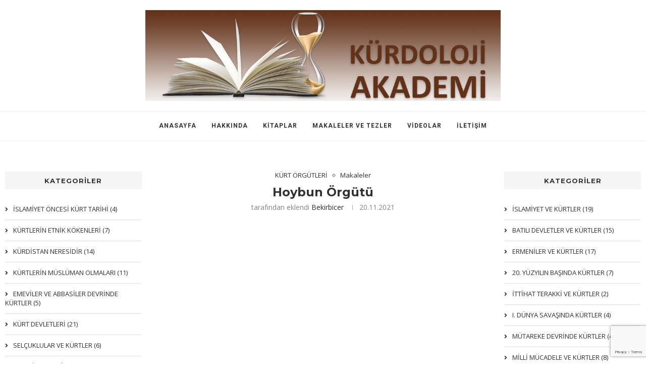

--- FILE ---
content_type: text/html; charset=UTF-8
request_url: https://www.kurdolojiakademi.net/2015-2/
body_size: 20149
content:




<!DOCTYPE html>
<html lang="tr">
<head>
    <meta charset="UTF-8">
    <meta http-equiv="X-UA-Compatible" content="IE=edge">
    <meta name="viewport" content="width=device-width, initial-scale=1">
    <link rel="profile" href="http://gmpg.org/xfn/11"/>
	        <link rel="shortcut icon" href="https://www.kurdolojiakademi.net/wp-content/uploads/2021/10/Varlik-2.png"
              type="image/x-icon"/>
        <link rel="apple-touch-icon" sizes="180x180" href="https://www.kurdolojiakademi.net/wp-content/uploads/2021/10/Varlik-2.png">
	    <link rel="alternate" type="application/rss+xml" title="Kürdoloji Akademi RSS Feed"
          href="https://www.kurdolojiakademi.net/feed/"/>
    <link rel="alternate" type="application/atom+xml" title="Kürdoloji Akademi Atom Feed"
          href="https://www.kurdolojiakademi.net/feed/atom/"/>
    <link rel="pingback" href="https://www.kurdolojiakademi.net/xmlrpc.php"/>
    <!--[if lt IE 9]>
	<script src="https://www.kurdolojiakademi.net/wp-content/themes/soledad/js/html5.js"></script>
	<![endif]-->
	<title>Hoybun Örgütü &#8211; Kürdoloji Akademi</title>
<meta name='robots' content='max-image-preview:large' />
<link rel='dns-prefetch' href='//stats.wp.com' />
<link rel='dns-prefetch' href='//fonts.googleapis.com' />
<link rel='preconnect' href='//i0.wp.com' />
<link rel='preconnect' href='//c0.wp.com' />
<link rel="alternate" type="application/rss+xml" title="Kürdoloji Akademi &raquo; akışı" href="https://www.kurdolojiakademi.net/feed/" />
<link rel="alternate" type="application/rss+xml" title="Kürdoloji Akademi &raquo; yorum akışı" href="https://www.kurdolojiakademi.net/comments/feed/" />
<link rel="alternate" type="application/rss+xml" title="Kürdoloji Akademi &raquo; Hoybun Örgütü yorum akışı" href="https://www.kurdolojiakademi.net/2015-2/feed/" />
<link rel="alternate" title="oEmbed (JSON)" type="application/json+oembed" href="https://www.kurdolojiakademi.net/wp-json/oembed/1.0/embed?url=https%3A%2F%2Fwww.kurdolojiakademi.net%2F2015-2%2F" />
<link rel="alternate" title="oEmbed (XML)" type="text/xml+oembed" href="https://www.kurdolojiakademi.net/wp-json/oembed/1.0/embed?url=https%3A%2F%2Fwww.kurdolojiakademi.net%2F2015-2%2F&#038;format=xml" />
<link rel='stylesheet' id='all-css-f6082f107d28af08f970759f1d66e981' href='https://www.kurdolojiakademi.net/wp-content/boost-cache/static/645ccd2495.min.css' type='text/css' media='all' />
<style id='wp-img-auto-sizes-contain-inline-css'>
img:is([sizes=auto i],[sizes^="auto," i]){contain-intrinsic-size:3000px 1500px}
/*# sourceURL=wp-img-auto-sizes-contain-inline-css */
</style>
<style id='wp-emoji-styles-inline-css'>

	img.wp-smiley, img.emoji {
		display: inline !important;
		border: none !important;
		box-shadow: none !important;
		height: 1em !important;
		width: 1em !important;
		margin: 0 0.07em !important;
		vertical-align: -0.1em !important;
		background: none !important;
		padding: 0 !important;
	}
/*# sourceURL=wp-emoji-styles-inline-css */
</style>
<style id='wp-block-library-inline-css'>
:root{--wp-block-synced-color:#7a00df;--wp-block-synced-color--rgb:122,0,223;--wp-bound-block-color:var(--wp-block-synced-color);--wp-editor-canvas-background:#ddd;--wp-admin-theme-color:#007cba;--wp-admin-theme-color--rgb:0,124,186;--wp-admin-theme-color-darker-10:#006ba1;--wp-admin-theme-color-darker-10--rgb:0,107,160.5;--wp-admin-theme-color-darker-20:#005a87;--wp-admin-theme-color-darker-20--rgb:0,90,135;--wp-admin-border-width-focus:2px}@media (min-resolution:192dpi){:root{--wp-admin-border-width-focus:1.5px}}.wp-element-button{cursor:pointer}:root .has-very-light-gray-background-color{background-color:#eee}:root .has-very-dark-gray-background-color{background-color:#313131}:root .has-very-light-gray-color{color:#eee}:root .has-very-dark-gray-color{color:#313131}:root .has-vivid-green-cyan-to-vivid-cyan-blue-gradient-background{background:linear-gradient(135deg,#00d084,#0693e3)}:root .has-purple-crush-gradient-background{background:linear-gradient(135deg,#34e2e4,#4721fb 50%,#ab1dfe)}:root .has-hazy-dawn-gradient-background{background:linear-gradient(135deg,#faaca8,#dad0ec)}:root .has-subdued-olive-gradient-background{background:linear-gradient(135deg,#fafae1,#67a671)}:root .has-atomic-cream-gradient-background{background:linear-gradient(135deg,#fdd79a,#004a59)}:root .has-nightshade-gradient-background{background:linear-gradient(135deg,#330968,#31cdcf)}:root .has-midnight-gradient-background{background:linear-gradient(135deg,#020381,#2874fc)}:root{--wp--preset--font-size--normal:16px;--wp--preset--font-size--huge:42px}.has-regular-font-size{font-size:1em}.has-larger-font-size{font-size:2.625em}.has-normal-font-size{font-size:var(--wp--preset--font-size--normal)}.has-huge-font-size{font-size:var(--wp--preset--font-size--huge)}.has-text-align-center{text-align:center}.has-text-align-left{text-align:left}.has-text-align-right{text-align:right}.has-fit-text{white-space:nowrap!important}#end-resizable-editor-section{display:none}.aligncenter{clear:both}.items-justified-left{justify-content:flex-start}.items-justified-center{justify-content:center}.items-justified-right{justify-content:flex-end}.items-justified-space-between{justify-content:space-between}.screen-reader-text{border:0;clip-path:inset(50%);height:1px;margin:-1px;overflow:hidden;padding:0;position:absolute;width:1px;word-wrap:normal!important}.screen-reader-text:focus{background-color:#ddd;clip-path:none;color:#444;display:block;font-size:1em;height:auto;left:5px;line-height:normal;padding:15px 23px 14px;text-decoration:none;top:5px;width:auto;z-index:100000}html :where(.has-border-color){border-style:solid}html :where([style*=border-top-color]){border-top-style:solid}html :where([style*=border-right-color]){border-right-style:solid}html :where([style*=border-bottom-color]){border-bottom-style:solid}html :where([style*=border-left-color]){border-left-style:solid}html :where([style*=border-width]){border-style:solid}html :where([style*=border-top-width]){border-top-style:solid}html :where([style*=border-right-width]){border-right-style:solid}html :where([style*=border-bottom-width]){border-bottom-style:solid}html :where([style*=border-left-width]){border-left-style:solid}html :where(img[class*=wp-image-]){height:auto;max-width:100%}:where(figure){margin:0 0 1em}html :where(.is-position-sticky){--wp-admin--admin-bar--position-offset:var(--wp-admin--admin-bar--height,0px)}@media screen and (max-width:600px){html :where(.is-position-sticky){--wp-admin--admin-bar--position-offset:0px}}

/*# sourceURL=wp-block-library-inline-css */
</style><style id='global-styles-inline-css'>
:root{--wp--preset--aspect-ratio--square: 1;--wp--preset--aspect-ratio--4-3: 4/3;--wp--preset--aspect-ratio--3-4: 3/4;--wp--preset--aspect-ratio--3-2: 3/2;--wp--preset--aspect-ratio--2-3: 2/3;--wp--preset--aspect-ratio--16-9: 16/9;--wp--preset--aspect-ratio--9-16: 9/16;--wp--preset--color--black: #000000;--wp--preset--color--cyan-bluish-gray: #abb8c3;--wp--preset--color--white: #ffffff;--wp--preset--color--pale-pink: #f78da7;--wp--preset--color--vivid-red: #cf2e2e;--wp--preset--color--luminous-vivid-orange: #ff6900;--wp--preset--color--luminous-vivid-amber: #fcb900;--wp--preset--color--light-green-cyan: #7bdcb5;--wp--preset--color--vivid-green-cyan: #00d084;--wp--preset--color--pale-cyan-blue: #8ed1fc;--wp--preset--color--vivid-cyan-blue: #0693e3;--wp--preset--color--vivid-purple: #9b51e0;--wp--preset--gradient--vivid-cyan-blue-to-vivid-purple: linear-gradient(135deg,rgb(6,147,227) 0%,rgb(155,81,224) 100%);--wp--preset--gradient--light-green-cyan-to-vivid-green-cyan: linear-gradient(135deg,rgb(122,220,180) 0%,rgb(0,208,130) 100%);--wp--preset--gradient--luminous-vivid-amber-to-luminous-vivid-orange: linear-gradient(135deg,rgb(252,185,0) 0%,rgb(255,105,0) 100%);--wp--preset--gradient--luminous-vivid-orange-to-vivid-red: linear-gradient(135deg,rgb(255,105,0) 0%,rgb(207,46,46) 100%);--wp--preset--gradient--very-light-gray-to-cyan-bluish-gray: linear-gradient(135deg,rgb(238,238,238) 0%,rgb(169,184,195) 100%);--wp--preset--gradient--cool-to-warm-spectrum: linear-gradient(135deg,rgb(74,234,220) 0%,rgb(151,120,209) 20%,rgb(207,42,186) 40%,rgb(238,44,130) 60%,rgb(251,105,98) 80%,rgb(254,248,76) 100%);--wp--preset--gradient--blush-light-purple: linear-gradient(135deg,rgb(255,206,236) 0%,rgb(152,150,240) 100%);--wp--preset--gradient--blush-bordeaux: linear-gradient(135deg,rgb(254,205,165) 0%,rgb(254,45,45) 50%,rgb(107,0,62) 100%);--wp--preset--gradient--luminous-dusk: linear-gradient(135deg,rgb(255,203,112) 0%,rgb(199,81,192) 50%,rgb(65,88,208) 100%);--wp--preset--gradient--pale-ocean: linear-gradient(135deg,rgb(255,245,203) 0%,rgb(182,227,212) 50%,rgb(51,167,181) 100%);--wp--preset--gradient--electric-grass: linear-gradient(135deg,rgb(202,248,128) 0%,rgb(113,206,126) 100%);--wp--preset--gradient--midnight: linear-gradient(135deg,rgb(2,3,129) 0%,rgb(40,116,252) 100%);--wp--preset--font-size--small: 12px;--wp--preset--font-size--medium: 20px;--wp--preset--font-size--large: 32px;--wp--preset--font-size--x-large: 42px;--wp--preset--font-size--normal: 14px;--wp--preset--font-size--huge: 42px;--wp--preset--spacing--20: 0.44rem;--wp--preset--spacing--30: 0.67rem;--wp--preset--spacing--40: 1rem;--wp--preset--spacing--50: 1.5rem;--wp--preset--spacing--60: 2.25rem;--wp--preset--spacing--70: 3.38rem;--wp--preset--spacing--80: 5.06rem;--wp--preset--shadow--natural: 6px 6px 9px rgba(0, 0, 0, 0.2);--wp--preset--shadow--deep: 12px 12px 50px rgba(0, 0, 0, 0.4);--wp--preset--shadow--sharp: 6px 6px 0px rgba(0, 0, 0, 0.2);--wp--preset--shadow--outlined: 6px 6px 0px -3px rgb(255, 255, 255), 6px 6px rgb(0, 0, 0);--wp--preset--shadow--crisp: 6px 6px 0px rgb(0, 0, 0);}:where(.is-layout-flex){gap: 0.5em;}:where(.is-layout-grid){gap: 0.5em;}body .is-layout-flex{display: flex;}.is-layout-flex{flex-wrap: wrap;align-items: center;}.is-layout-flex > :is(*, div){margin: 0;}body .is-layout-grid{display: grid;}.is-layout-grid > :is(*, div){margin: 0;}:where(.wp-block-columns.is-layout-flex){gap: 2em;}:where(.wp-block-columns.is-layout-grid){gap: 2em;}:where(.wp-block-post-template.is-layout-flex){gap: 1.25em;}:where(.wp-block-post-template.is-layout-grid){gap: 1.25em;}.has-black-color{color: var(--wp--preset--color--black) !important;}.has-cyan-bluish-gray-color{color: var(--wp--preset--color--cyan-bluish-gray) !important;}.has-white-color{color: var(--wp--preset--color--white) !important;}.has-pale-pink-color{color: var(--wp--preset--color--pale-pink) !important;}.has-vivid-red-color{color: var(--wp--preset--color--vivid-red) !important;}.has-luminous-vivid-orange-color{color: var(--wp--preset--color--luminous-vivid-orange) !important;}.has-luminous-vivid-amber-color{color: var(--wp--preset--color--luminous-vivid-amber) !important;}.has-light-green-cyan-color{color: var(--wp--preset--color--light-green-cyan) !important;}.has-vivid-green-cyan-color{color: var(--wp--preset--color--vivid-green-cyan) !important;}.has-pale-cyan-blue-color{color: var(--wp--preset--color--pale-cyan-blue) !important;}.has-vivid-cyan-blue-color{color: var(--wp--preset--color--vivid-cyan-blue) !important;}.has-vivid-purple-color{color: var(--wp--preset--color--vivid-purple) !important;}.has-black-background-color{background-color: var(--wp--preset--color--black) !important;}.has-cyan-bluish-gray-background-color{background-color: var(--wp--preset--color--cyan-bluish-gray) !important;}.has-white-background-color{background-color: var(--wp--preset--color--white) !important;}.has-pale-pink-background-color{background-color: var(--wp--preset--color--pale-pink) !important;}.has-vivid-red-background-color{background-color: var(--wp--preset--color--vivid-red) !important;}.has-luminous-vivid-orange-background-color{background-color: var(--wp--preset--color--luminous-vivid-orange) !important;}.has-luminous-vivid-amber-background-color{background-color: var(--wp--preset--color--luminous-vivid-amber) !important;}.has-light-green-cyan-background-color{background-color: var(--wp--preset--color--light-green-cyan) !important;}.has-vivid-green-cyan-background-color{background-color: var(--wp--preset--color--vivid-green-cyan) !important;}.has-pale-cyan-blue-background-color{background-color: var(--wp--preset--color--pale-cyan-blue) !important;}.has-vivid-cyan-blue-background-color{background-color: var(--wp--preset--color--vivid-cyan-blue) !important;}.has-vivid-purple-background-color{background-color: var(--wp--preset--color--vivid-purple) !important;}.has-black-border-color{border-color: var(--wp--preset--color--black) !important;}.has-cyan-bluish-gray-border-color{border-color: var(--wp--preset--color--cyan-bluish-gray) !important;}.has-white-border-color{border-color: var(--wp--preset--color--white) !important;}.has-pale-pink-border-color{border-color: var(--wp--preset--color--pale-pink) !important;}.has-vivid-red-border-color{border-color: var(--wp--preset--color--vivid-red) !important;}.has-luminous-vivid-orange-border-color{border-color: var(--wp--preset--color--luminous-vivid-orange) !important;}.has-luminous-vivid-amber-border-color{border-color: var(--wp--preset--color--luminous-vivid-amber) !important;}.has-light-green-cyan-border-color{border-color: var(--wp--preset--color--light-green-cyan) !important;}.has-vivid-green-cyan-border-color{border-color: var(--wp--preset--color--vivid-green-cyan) !important;}.has-pale-cyan-blue-border-color{border-color: var(--wp--preset--color--pale-cyan-blue) !important;}.has-vivid-cyan-blue-border-color{border-color: var(--wp--preset--color--vivid-cyan-blue) !important;}.has-vivid-purple-border-color{border-color: var(--wp--preset--color--vivid-purple) !important;}.has-vivid-cyan-blue-to-vivid-purple-gradient-background{background: var(--wp--preset--gradient--vivid-cyan-blue-to-vivid-purple) !important;}.has-light-green-cyan-to-vivid-green-cyan-gradient-background{background: var(--wp--preset--gradient--light-green-cyan-to-vivid-green-cyan) !important;}.has-luminous-vivid-amber-to-luminous-vivid-orange-gradient-background{background: var(--wp--preset--gradient--luminous-vivid-amber-to-luminous-vivid-orange) !important;}.has-luminous-vivid-orange-to-vivid-red-gradient-background{background: var(--wp--preset--gradient--luminous-vivid-orange-to-vivid-red) !important;}.has-very-light-gray-to-cyan-bluish-gray-gradient-background{background: var(--wp--preset--gradient--very-light-gray-to-cyan-bluish-gray) !important;}.has-cool-to-warm-spectrum-gradient-background{background: var(--wp--preset--gradient--cool-to-warm-spectrum) !important;}.has-blush-light-purple-gradient-background{background: var(--wp--preset--gradient--blush-light-purple) !important;}.has-blush-bordeaux-gradient-background{background: var(--wp--preset--gradient--blush-bordeaux) !important;}.has-luminous-dusk-gradient-background{background: var(--wp--preset--gradient--luminous-dusk) !important;}.has-pale-ocean-gradient-background{background: var(--wp--preset--gradient--pale-ocean) !important;}.has-electric-grass-gradient-background{background: var(--wp--preset--gradient--electric-grass) !important;}.has-midnight-gradient-background{background: var(--wp--preset--gradient--midnight) !important;}.has-small-font-size{font-size: var(--wp--preset--font-size--small) !important;}.has-medium-font-size{font-size: var(--wp--preset--font-size--medium) !important;}.has-large-font-size{font-size: var(--wp--preset--font-size--large) !important;}.has-x-large-font-size{font-size: var(--wp--preset--font-size--x-large) !important;}
/*# sourceURL=global-styles-inline-css */
</style>

<style id='classic-theme-styles-inline-css'>
/*! This file is auto-generated */
.wp-block-button__link{color:#fff;background-color:#32373c;border-radius:9999px;box-shadow:none;text-decoration:none;padding:calc(.667em + 2px) calc(1.333em + 2px);font-size:1.125em}.wp-block-file__button{background:#32373c;color:#fff;text-decoration:none}
/*# sourceURL=/wp-includes/css/classic-themes.min.css */
</style>
<link rel='stylesheet' id='penci-fonts-css' href='//fonts.googleapis.com/css?family=PT+Serif%3A300%2C300italic%2C400%2C400italic%2C500%2C500italic%2C700%2C700italic%2C800%2C800italic%7CPlayfair+Display+SC%3A300%2C300italic%2C400%2C400italic%2C500%2C500italic%2C700%2C700italic%2C800%2C800italic%7CMontserrat%3A300%2C300italic%2C400%2C400italic%2C500%2C500italic%2C700%2C700italic%2C800%2C800italic%7COpen+Sans%3A300%2C300italic%2C400%2C400italic%2C500%2C500italic%2C700%2C700italic%2C800%2C800italic%7CRoboto%3A300%2C300italic%2C400%2C400italic%2C500%2C500italic%2C600%2C600italic%2C700%2C700italic%2C800%2C800italic%26subset%3Dlatin%2Ccyrillic%2Ccyrillic-ext%2Cgreek%2Cgreek-ext%2Clatin-ext&#038;display=swap&#038;ver=1.0' media='all' />
<link rel="https://api.w.org/" href="https://www.kurdolojiakademi.net/wp-json/" /><link rel="alternate" title="JSON" type="application/json" href="https://www.kurdolojiakademi.net/wp-json/wp/v2/posts/2015" /><link rel="EditURI" type="application/rsd+xml" title="RSD" href="https://www.kurdolojiakademi.net/xmlrpc.php?rsd" />
<meta name="generator" content="WordPress 6.9" />
<link rel="canonical" href="https://www.kurdolojiakademi.net/2015-2/" />
<link rel='shortlink' href='https://www.kurdolojiakademi.net/?p=2015' />
	<style>img#wpstats{display:none}</style>
		<style id="penci-custom-style" type="text/css">body{ --pcbg-cl: #fff; --pctext-cl: #313131; --pcborder-cl: #dedede; --pcheading-cl: #313131; --pcmeta-cl: #888888; --pcaccent-cl: #6eb48c; --pcbody-font: 'PT Serif', serif; --pchead-font: 'Raleway', sans-serif; --pchead-wei: bold; } body { --pchead-font: 'Montserrat', sans-serif; } body { --pcbody-font: 'Open Sans', sans-serif; } p{ line-height: 1.8; } #navigation .menu li a, .penci-menu-hbg .menu li a, #sidebar-nav .menu li a { font-family: 'Roboto', sans-serif; font-weight: normal; } .penci-hide-tagupdated{ display: none !important; } body, .widget ul li a{ font-size: 13px; } .widget ul li, .post-entry, p, .post-entry p { font-size: 13px; line-height: 1.8; } .featured-area .penci-image-holder, .featured-area .penci-slider4-overlay, .featured-area .penci-slide-overlay .overlay-link, .featured-style-29 .featured-slider-overlay, .penci-slider38-overlay{ border-radius: ; -webkit-border-radius: ; } .penci-featured-content-right:before{ border-top-right-radius: ; border-bottom-right-radius: ; } .penci-flat-overlay .penci-slide-overlay .penci-mag-featured-content:before{ border-bottom-left-radius: ; border-bottom-right-radius: ; } .container-single .post-image{ border-radius: ; -webkit-border-radius: ; } .penci-mega-thumbnail .penci-image-holder{ border-radius: ; -webkit-border-radius: ; } #navigation .menu li a, .penci-menu-hbg .menu li a, #sidebar-nav .menu li a { font-weight: bold; } body.penci-body-boxed { background-image: url(https://www.kurdolojiakademi.net/wp-content/uploads/2021/10/ecailles.png); } body.penci-body-boxed { background-repeat:repeat; } body.penci-body-boxed { background-size:auto; } #header .inner-header .container { padding:20px 0; } @media only screen and (min-width: 1170px){.inner-header #logo img{ width: auto; height:180px; }} @media only screen and (max-width: 479px){ .inner-header #logo img{ width: auto; height:120px; } } .penci-page-header h1 { text-transform: none; letter-spacing: 0; } body{ --pcaccent-cl: #313131; } .penci-menuhbg-toggle:hover .lines-button:after, .penci-menuhbg-toggle:hover .penci-lines:before, .penci-menuhbg-toggle:hover .penci-lines:after,.tags-share-box.tags-share-box-s2 .post-share-plike,.penci-video_playlist .penci-playlist-title,.pencisc-column-2.penci-video_playlist .penci-video-nav .playlist-panel-item, .pencisc-column-1.penci-video_playlist .penci-video-nav .playlist-panel-item,.penci-video_playlist .penci-custom-scroll::-webkit-scrollbar-thumb, .pencisc-button, .post-entry .pencisc-button, .penci-dropcap-box, .penci-dropcap-circle, .penci-login-register input[type="submit"]:hover, .penci-ld .penci-ldin:before, .penci-ldspinner > div{ background: #313131; } a, .post-entry .penci-portfolio-filter ul li a:hover, .penci-portfolio-filter ul li a:hover, .penci-portfolio-filter ul li.active a, .post-entry .penci-portfolio-filter ul li.active a, .penci-countdown .countdown-amount, .archive-box h1, .post-entry a, .container.penci-breadcrumb span a:hover, .post-entry blockquote:before, .post-entry blockquote cite, .post-entry blockquote .author, .wpb_text_column blockquote:before, .wpb_text_column blockquote cite, .wpb_text_column blockquote .author, .penci-pagination a:hover, ul.penci-topbar-menu > li a:hover, div.penci-topbar-menu > ul > li a:hover, .penci-recipe-heading a.penci-recipe-print,.penci-review-metas .penci-review-btnbuy, .main-nav-social a:hover, .widget-social .remove-circle a:hover i, .penci-recipe-index .cat > a.penci-cat-name, #bbpress-forums li.bbp-body ul.forum li.bbp-forum-info a:hover, #bbpress-forums li.bbp-body ul.topic li.bbp-topic-title a:hover, #bbpress-forums li.bbp-body ul.forum li.bbp-forum-info .bbp-forum-content a, #bbpress-forums li.bbp-body ul.topic p.bbp-topic-meta a, #bbpress-forums .bbp-breadcrumb a:hover, #bbpress-forums .bbp-forum-freshness a:hover, #bbpress-forums .bbp-topic-freshness a:hover, #buddypress ul.item-list li div.item-title a, #buddypress ul.item-list li h4 a, #buddypress .activity-header a:first-child, #buddypress .comment-meta a:first-child, #buddypress .acomment-meta a:first-child, div.bbp-template-notice a:hover, .penci-menu-hbg .menu li a .indicator:hover, .penci-menu-hbg .menu li a:hover, #sidebar-nav .menu li a:hover, .penci-rlt-popup .rltpopup-meta .rltpopup-title:hover, .penci-video_playlist .penci-video-playlist-item .penci-video-title:hover, .penci_list_shortcode li:before, .penci-dropcap-box-outline, .penci-dropcap-circle-outline, .penci-dropcap-regular, .penci-dropcap-bold{ color: #313131; } .penci-home-popular-post ul.slick-dots li button:hover, .penci-home-popular-post ul.slick-dots li.slick-active button, .post-entry blockquote .author span:after, .error-image:after, .error-404 .go-back-home a:after, .penci-header-signup-form, .woocommerce span.onsale, .woocommerce #respond input#submit:hover, .woocommerce a.button:hover, .woocommerce button.button:hover, .woocommerce input.button:hover, .woocommerce nav.woocommerce-pagination ul li span.current, .woocommerce div.product .entry-summary div[itemprop="description"]:before, .woocommerce div.product .entry-summary div[itemprop="description"] blockquote .author span:after, .woocommerce div.product .woocommerce-tabs #tab-description blockquote .author span:after, .woocommerce #respond input#submit.alt:hover, .woocommerce a.button.alt:hover, .woocommerce button.button.alt:hover, .woocommerce input.button.alt:hover, .pcheader-icon.shoping-cart-icon > a > span, #penci-demobar .buy-button, #penci-demobar .buy-button:hover, .penci-recipe-heading a.penci-recipe-print:hover,.penci-review-metas .penci-review-btnbuy:hover, .penci-review-process span, .penci-review-score-total, #navigation.menu-style-2 ul.menu ul:before, #navigation.menu-style-2 .menu ul ul:before, .penci-go-to-top-floating, .post-entry.blockquote-style-2 blockquote:before, #bbpress-forums #bbp-search-form .button, #bbpress-forums #bbp-search-form .button:hover, .wrapper-boxed .bbp-pagination-links span.current, #bbpress-forums #bbp_reply_submit:hover, #bbpress-forums #bbp_topic_submit:hover,#main .bbp-login-form .bbp-submit-wrapper button[type="submit"]:hover, #buddypress .dir-search input[type=submit], #buddypress .groups-members-search input[type=submit], #buddypress button:hover, #buddypress a.button:hover, #buddypress a.button:focus, #buddypress input[type=button]:hover, #buddypress input[type=reset]:hover, #buddypress ul.button-nav li a:hover, #buddypress ul.button-nav li.current a, #buddypress div.generic-button a:hover, #buddypress .comment-reply-link:hover, #buddypress input[type=submit]:hover, #buddypress div.pagination .pagination-links .current, #buddypress div.item-list-tabs ul li.selected a, #buddypress div.item-list-tabs ul li.current a, #buddypress div.item-list-tabs ul li a:hover, #buddypress table.notifications thead tr, #buddypress table.notifications-settings thead tr, #buddypress table.profile-settings thead tr, #buddypress table.profile-fields thead tr, #buddypress table.wp-profile-fields thead tr, #buddypress table.messages-notices thead tr, #buddypress table.forum thead tr, #buddypress input[type=submit] { background-color: #313131; } .penci-pagination ul.page-numbers li span.current, #comments_pagination span { color: #fff; background: #313131; border-color: #313131; } .footer-instagram h4.footer-instagram-title > span:before, .woocommerce nav.woocommerce-pagination ul li span.current, .penci-pagination.penci-ajax-more a.penci-ajax-more-button:hover, .penci-recipe-heading a.penci-recipe-print:hover,.penci-review-metas .penci-review-btnbuy:hover, .home-featured-cat-content.style-14 .magcat-padding:before, .wrapper-boxed .bbp-pagination-links span.current, #buddypress .dir-search input[type=submit], #buddypress .groups-members-search input[type=submit], #buddypress button:hover, #buddypress a.button:hover, #buddypress a.button:focus, #buddypress input[type=button]:hover, #buddypress input[type=reset]:hover, #buddypress ul.button-nav li a:hover, #buddypress ul.button-nav li.current a, #buddypress div.generic-button a:hover, #buddypress .comment-reply-link:hover, #buddypress input[type=submit]:hover, #buddypress div.pagination .pagination-links .current, #buddypress input[type=submit], form.pc-searchform.penci-hbg-search-form input.search-input:hover, form.pc-searchform.penci-hbg-search-form input.search-input:focus, .penci-dropcap-box-outline, .penci-dropcap-circle-outline { border-color: #313131; } .woocommerce .woocommerce-error, .woocommerce .woocommerce-info, .woocommerce .woocommerce-message { border-top-color: #313131; } .penci-slider ol.penci-control-nav li a.penci-active, .penci-slider ol.penci-control-nav li a:hover, .penci-related-carousel .owl-dot.active span, .penci-owl-carousel-slider .owl-dot.active span{ border-color: #313131; background-color: #313131; } .woocommerce .woocommerce-message:before, .woocommerce form.checkout table.shop_table .order-total .amount, .woocommerce ul.products li.product .price ins, .woocommerce ul.products li.product .price, .woocommerce div.product p.price ins, .woocommerce div.product span.price ins, .woocommerce div.product p.price, .woocommerce div.product .entry-summary div[itemprop="description"] blockquote:before, .woocommerce div.product .woocommerce-tabs #tab-description blockquote:before, .woocommerce div.product .entry-summary div[itemprop="description"] blockquote cite, .woocommerce div.product .entry-summary div[itemprop="description"] blockquote .author, .woocommerce div.product .woocommerce-tabs #tab-description blockquote cite, .woocommerce div.product .woocommerce-tabs #tab-description blockquote .author, .woocommerce div.product .product_meta > span a:hover, .woocommerce div.product .woocommerce-tabs ul.tabs li.active, .woocommerce ul.cart_list li .amount, .woocommerce ul.product_list_widget li .amount, .woocommerce table.shop_table td.product-name a:hover, .woocommerce table.shop_table td.product-price span, .woocommerce table.shop_table td.product-subtotal span, .woocommerce-cart .cart-collaterals .cart_totals table td .amount, .woocommerce .woocommerce-info:before, .woocommerce div.product span.price, .penci-container-inside.penci-breadcrumb span a:hover { color: #313131; } .standard-content .penci-more-link.penci-more-link-button a.more-link, .penci-readmore-btn.penci-btn-make-button a, .penci-featured-cat-seemore.penci-btn-make-button a{ background-color: #313131; color: #fff; } .penci-vernav-toggle:before{ border-top-color: #313131; color: #fff; } .penci-top-bar, .penci-topbar-trending .penci-owl-carousel .owl-item, ul.penci-topbar-menu ul.sub-menu, div.penci-topbar-menu > ul ul.sub-menu, .pctopbar-login-btn .pclogin-sub{ background-color: #f5f5f5; } .headline-title.nticker-style-3:after{ border-color: #f5f5f5; } .headline-title { background-color: #313131; } .headline-title.nticker-style-2:after, .headline-title.nticker-style-4:after{ border-color: #313131; } a.penci-topbar-post-title { color: #313131; } a.penci-topbar-post-title:hover { color: #818181; } ul.penci-topbar-menu > li a, div.penci-topbar-menu > ul > li a { color: #313131; } ul.penci-topbar-menu ul.sub-menu, div.penci-topbar-menu > ul ul.sub-menu { background-color: #ffffff; } ul.penci-topbar-menu > li a:hover, div.penci-topbar-menu > ul > li a:hover { color: #818181; } ul.penci-topbar-menu ul.sub-menu li a, div.penci-topbar-menu > ul ul.sub-menu li a, ul.penci-topbar-menu > li > ul.sub-menu > li:first-child, div.penci-topbar-menu > ul > li > ul.sub-menu > li:first-child { border-color: #dedede; } .penci-topbar-social a { color: #313131; } .penci-topbar-social a:hover { color: #818181; } #penci-login-popup:before{ opacity: ; } #navigation ul.menu > li > a:before, #navigation .menu > ul > li > a:before{ content: none; } #navigation .menu li a:hover, #navigation .menu li.current-menu-item > a, #navigation .menu > li.current_page_item > a, #navigation .menu li:hover > a, #navigation .menu li.current-menu-ancestor > a, #navigation .menu > li.current-menu-item > a { color: #818181; } #navigation ul.menu > li > a:before, #navigation .menu > ul > li > a:before { background: #818181; } #navigation .penci-megamenu .penci-mega-child-categories a.cat-active, #navigation .menu .penci-megamenu .penci-mega-child-categories a:hover, #navigation .menu .penci-megamenu .penci-mega-latest-posts .penci-mega-post a:hover { color: #313131; } #navigation .penci-megamenu .penci-mega-thumbnail .mega-cat-name { background: #313131; } #navigation ul.menu > li > a, #navigation .menu > ul > li > a { font-size: 12px; } #navigation .menu .sub-menu li a:hover, #navigation .menu .sub-menu li.current-menu-item > a, #navigation .sub-menu li:hover > a { color: #818181; } #navigation.menu-style-2 ul.menu ul:before, #navigation.menu-style-2 .menu ul ul:before { background-color: #e0e0e0; } .penci-home-popular-post .item-related h3 a { text-transform: none; letter-spacing: 0; } .widget_categories ul li.cat-item-52, .widget_categories select option[value="52"], .widget_tag_cloud .tag-cloud-link.tag-link-52{ display: none; } .penci-header-signup-form { padding-top: px; padding-bottom: px; } .penci-header-signup-form { background-color: #313131; } .header-social a:hover i, .main-nav-social a:hover, .penci-menuhbg-toggle:hover .lines-button:after, .penci-menuhbg-toggle:hover .penci-lines:before, .penci-menuhbg-toggle:hover .penci-lines:after { color: #616161; } #sidebar-nav .menu li a:hover, .header-social.sidebar-nav-social a:hover i, #sidebar-nav .menu li a .indicator:hover, #sidebar-nav .menu .sub-menu li a .indicator:hover{ color: #818181; } #sidebar-nav-logo:before{ background-color: #818181; } .penci-slide-overlay .overlay-link, .penci-slider38-overlay, .penci-flat-overlay .penci-slide-overlay .penci-mag-featured-content:before { opacity: ; } .penci-item-mag:hover .penci-slide-overlay .overlay-link, .featured-style-38 .item:hover .penci-slider38-overlay, .penci-flat-overlay .penci-item-mag:hover .penci-slide-overlay .penci-mag-featured-content:before { opacity: ; } .penci-featured-content .featured-slider-overlay { opacity: ; } .penci-featured-content .feat-text .featured-cat a, .penci-mag-featured-content .cat > a.penci-cat-name, .featured-style-35 .cat > a.penci-cat-name { color: #ffffff; } .penci-mag-featured-content .cat > a.penci-cat-name:after, .penci-featured-content .cat > a.penci-cat-name:after, .featured-style-35 .cat > a.penci-cat-name:after{ border-color: #ffffff; } .penci-featured-content .feat-text .featured-cat a:hover, .penci-mag-featured-content .cat > a.penci-cat-name:hover, .featured-style-35 .cat > a.penci-cat-name:hover { color: #818181; } .featured-style-29 .featured-slider-overlay { opacity: ; } .penci-standard-cat .cat > a.penci-cat-name { color: #313131; } .penci-standard-cat .cat:before, .penci-standard-cat .cat:after { background-color: #313131; } .standard-content .penci-post-box-meta .penci-post-share-box a:hover, .standard-content .penci-post-box-meta .penci-post-share-box a.liked { color: #818181; } .header-standard .post-entry a:hover, .header-standard .author-post span a:hover, .standard-content a, .standard-content .post-entry a, .standard-post-entry a.more-link:hover, .penci-post-box-meta .penci-box-meta a:hover, .standard-content .post-entry blockquote:before, .post-entry blockquote cite, .post-entry blockquote .author, .standard-content-special .author-quote span, .standard-content-special .format-post-box .post-format-icon i, .standard-content-special .format-post-box .dt-special a:hover, .standard-content .penci-more-link a.more-link, .standard-content .penci-post-box-meta .penci-box-meta a:hover { color: #313131; } .standard-content .penci-more-link.penci-more-link-button a.more-link{ background-color: #313131; color: #fff; } .standard-content-special .author-quote span:before, .standard-content-special .author-quote span:after, .standard-content .post-entry ul li:before, .post-entry blockquote .author span:after, .header-standard:after { background-color: #313131; } .penci-more-link a.more-link:before, .penci-more-link a.more-link:after { border-color: #313131; } .penci-featured-infor .cat a.penci-cat-name, .penci-grid .cat a.penci-cat-name, .penci-masonry .cat a.penci-cat-name, .penci-featured-infor .cat a.penci-cat-name { color: #313131; } .penci-featured-infor .cat a.penci-cat-name:after, .penci-grid .cat a.penci-cat-name:after, .penci-masonry .cat a.penci-cat-name:after, .penci-featured-infor .cat a.penci-cat-name:after{ border-color: #313131; } .penci-post-share-box a.liked, .penci-post-share-box a:hover { color: #414141; } .overlay-post-box-meta .overlay-share a:hover, .overlay-author a:hover, .penci-grid .standard-content-special .format-post-box .dt-special a:hover, .grid-post-box-meta span a:hover, .grid-post-box-meta span a.comment-link:hover, .penci-grid .standard-content-special .author-quote span, .penci-grid .standard-content-special .format-post-box .post-format-icon i, .grid-mixed .penci-post-box-meta .penci-box-meta a:hover { color: #313131; } .penci-grid .standard-content-special .author-quote span:before, .penci-grid .standard-content-special .author-quote span:after, .grid-header-box:after, .list-post .header-list-style:after { background-color: #313131; } .penci-grid .post-box-meta span:after, .penci-masonry .post-box-meta span:after { border-color: #313131; } .penci-readmore-btn.penci-btn-make-button a{ background-color: #313131; color: #fff; } .penci-grid li.typography-style .overlay-typography { opacity: ; } .penci-grid li.typography-style:hover .overlay-typography { opacity: ; } .penci-grid li.typography-style .item .main-typography h2 a:hover { color: #313131; } .penci-grid li.typography-style .grid-post-box-meta span a:hover { color: #313131; } .overlay-header-box .cat > a.penci-cat-name:hover { color: #313131; } .penci-sidebar-content.pcsb-boxed-widget .widget.widget_custom_html{ padding: 0; border: none; background: none; } .penci-sidebar-content .penci-border-arrow .inner-arrow { font-size: 13px; } .penci-sidebar-content.style-11 .penci-border-arrow .inner-arrow, .penci-sidebar-content.style-12 .penci-border-arrow .inner-arrow, .penci-sidebar-content.style-14 .penci-border-arrow .inner-arrow:before, .penci-sidebar-content.style-13 .penci-border-arrow .inner-arrow, .penci-sidebar-content .penci-border-arrow .inner-arrow, .penci-sidebar-content.style-15 .penci-border-arrow .inner-arrow{ background-color: #f5f5f5; } .penci-sidebar-content.style-2 .penci-border-arrow:after{ border-top-color: #f5f5f5; } .penci-sidebar-content .penci-border-arrow .inner-arrow, .penci-sidebar-content.style-4 .penci-border-arrow .inner-arrow:before, .penci-sidebar-content.style-4 .penci-border-arrow .inner-arrow:after, .penci-sidebar-content.style-5 .penci-border-arrow, .penci-sidebar-content.style-7 .penci-border-arrow, .penci-sidebar-content.style-9 .penci-border-arrow{ border-color: #f5f5f5; } .penci-sidebar-content .penci-border-arrow:before { border-top-color: #f5f5f5; } .penci-sidebar-content.style-16 .penci-border-arrow:after{ background-color: #f5f5f5; } .penci-sidebar-content .penci-border-arrow:after { content: none; display: none; } .penci-sidebar-content .widget-title{ margin-left: 0; margin-right: 0; margin-top: 0; } .penci-sidebar-content .penci-border-arrow:before{ bottom: -6px; border-width: 6px; margin-left: -6px; } .penci-sidebar-content .penci-border-arrow:before, .penci-sidebar-content.style-2 .penci-border-arrow:after { content: none; display: none; } .penci-video_playlist .penci-video-playlist-item .penci-video-title:hover,.widget ul.side-newsfeed li .side-item .side-item-text h4 a:hover, .widget a:hover, .penci-sidebar-content .widget-social a:hover span, .widget-social a:hover span, .penci-tweets-widget-content .icon-tweets, .penci-tweets-widget-content .tweet-intents a, .penci-tweets-widget-content .tweet-intents span:after, .widget-social.remove-circle a:hover i , #wp-calendar tbody td a:hover, .penci-video_playlist .penci-video-playlist-item .penci-video-title:hover, .widget ul.side-newsfeed li .side-item .side-item-text .side-item-meta a:hover{ color: #818181; } .widget .tagcloud a:hover, .widget-social a:hover i, .widget input[type="submit"]:hover,.penci-user-logged-in .penci-user-action-links a:hover,.penci-button:hover, .widget button[type="submit"]:hover { color: #fff; background-color: #818181; border-color: #818181; } .about-widget .about-me-heading:before { border-color: #818181; } .penci-tweets-widget-content .tweet-intents-inner:before, .penci-tweets-widget-content .tweet-intents-inner:after, .pencisc-column-1.penci-video_playlist .penci-video-nav .playlist-panel-item, .penci-video_playlist .penci-custom-scroll::-webkit-scrollbar-thumb, .penci-video_playlist .penci-playlist-title { background-color: #818181; } .penci-owl-carousel.penci-tweets-slider .owl-dots .owl-dot.active span, .penci-owl-carousel.penci-tweets-slider .owl-dots .owl-dot:hover span { border-color: #818181; background-color: #818181; } ul.footer-socials li a i{ font-size: 13px; } ul.footer-socials li a svg{ width: 13px; } ul.footer-socials li a span { font-size: 13px; } #footer-copyright * { font-size: 13px; } .footer-widget-wrapper .widget .widget-title { text-align: center; } .footer-widget-wrapper .widget .widget-title .inner-arrow { border-color: #e0e0e0; } .footer-widget-wrapper .penci-tweets-widget-content .icon-tweets, .footer-widget-wrapper .penci-tweets-widget-content .tweet-intents a, .footer-widget-wrapper .penci-tweets-widget-content .tweet-intents span:after, .footer-widget-wrapper .widget ul.side-newsfeed li .side-item .side-item-text h4 a:hover, .footer-widget-wrapper .widget a:hover, .footer-widget-wrapper .widget-social a:hover span, .footer-widget-wrapper a:hover, .footer-widget-wrapper .widget-social.remove-circle a:hover i, .footer-widget-wrapper .widget ul.side-newsfeed li .side-item .side-item-text .side-item-meta a:hover{ color: #818181; } .footer-widget-wrapper .widget .tagcloud a:hover, .footer-widget-wrapper .widget-social a:hover i, .footer-widget-wrapper .mc4wp-form input[type="submit"]:hover, .footer-widget-wrapper .widget input[type="submit"]:hover,.footer-widget-wrapper .penci-user-logged-in .penci-user-action-links a:hover, .footer-widget-wrapper .widget button[type="submit"]:hover { color: #fff; background-color: #818181; border-color: #818181; } .footer-widget-wrapper .about-widget .about-me-heading:before { border-color: #818181; } .footer-widget-wrapper .penci-tweets-widget-content .tweet-intents-inner:before, .footer-widget-wrapper .penci-tweets-widget-content .tweet-intents-inner:after { background-color: #818181; } .footer-widget-wrapper .penci-owl-carousel.penci-tweets-slider .owl-dots .owl-dot.active span, .footer-widget-wrapper .penci-owl-carousel.penci-tweets-slider .owl-dots .owl-dot:hover span { border-color: #818181; background: #818181; } ul.footer-socials li a i { color: #313131; border-color: #313131; } ul.footer-socials li a:hover i { background-color: #818181; border-color: #818181; } ul.footer-socials li a:hover i { color: #818181; } ul.footer-socials li a span { color: #313131; } ul.footer-socials li a:hover span { color: #818181; } .footer-socials-section, .penci-footer-social-moved{ border-color: #dedede; } #footer-section, .penci-footer-social-moved{ background-color: #f5f5f5; } #footer-section .footer-menu li a:hover { color: #818181; } #footer-section .go-to-top:hover span, #footer-section .go-to-top:hover i { color: #313131; } .penci-go-to-top-floating { background-color: #818181; } #footer-section a { color: #313131; } .comment-content a, .container-single .post-entry a, .container-single .format-post-box .dt-special a:hover, .container-single .author-quote span, .container-single .author-post span a:hover, .post-entry blockquote:before, .post-entry blockquote cite, .post-entry blockquote .author, .wpb_text_column blockquote:before, .wpb_text_column blockquote cite, .wpb_text_column blockquote .author, .post-pagination a:hover, .author-content h5 a:hover, .author-content .author-social:hover, .item-related h3 a:hover, .container-single .format-post-box .post-format-icon i, .container.penci-breadcrumb.single-breadcrumb span a:hover, .penci_list_shortcode li:before, .penci-dropcap-box-outline, .penci-dropcap-circle-outline, .penci-dropcap-regular, .penci-dropcap-bold, .header-standard .post-box-meta-single .author-post span a:hover{ color: #313131; } .container-single .standard-content-special .format-post-box, ul.slick-dots li button:hover, ul.slick-dots li.slick-active button, .penci-dropcap-box-outline, .penci-dropcap-circle-outline { border-color: #313131; } ul.slick-dots li button:hover, ul.slick-dots li.slick-active button, #respond h3.comment-reply-title span:before, #respond h3.comment-reply-title span:after, .post-box-title:before, .post-box-title:after, .container-single .author-quote span:before, .container-single .author-quote span:after, .post-entry blockquote .author span:after, .post-entry blockquote .author span:before, .post-entry ul li:before, #respond #submit:hover, div.wpforms-container .wpforms-form.wpforms-form input[type=submit]:hover, div.wpforms-container .wpforms-form.wpforms-form button[type=submit]:hover, div.wpforms-container .wpforms-form.wpforms-form .wpforms-page-button:hover, .wpcf7 input[type="submit"]:hover, .widget_wysija input[type="submit"]:hover, .post-entry.blockquote-style-2 blockquote:before,.tags-share-box.tags-share-box-s2 .post-share-plike, .penci-dropcap-box, .penci-dropcap-circle, .penci-ldspinner > div{ background-color: #313131; } .container-single .post-entry .post-tags a:hover { color: #fff; border-color: #313131; background-color: #313131; } .container-single .penci-standard-cat .cat > a.penci-cat-name { color: #313131; } .container-single .penci-standard-cat .cat:before, .container-single .penci-standard-cat .cat:after { background-color: #313131; } .container-single .single-post-title { text-transform: none; letter-spacing: 0; } .list-post .header-list-style:after, .grid-header-box:after, .penci-overlay-over .overlay-header-box:after, .home-featured-cat-content .first-post .magcat-detail .mag-header:after { content: none; } .list-post .header-list-style, .grid-header-box, .penci-overlay-over .overlay-header-box, .home-featured-cat-content .first-post .magcat-detail .mag-header{ padding-bottom: 0; } #respond h3.comment-reply-title span:before, #respond h3.comment-reply-title span:after, .post-box-title:before, .post-box-title:after { content: none; display: none; } .container-single .post-share a:hover, .container-single .post-share a.liked, .page-share .post-share a:hover { color: #818181; } .tags-share-box.tags-share-box-2_3 .post-share .count-number-like, .post-share .count-number-like { color: #313131; } ul.homepage-featured-boxes .penci-fea-in:hover h4 span { color: #818181; } .penci-home-popular-post .item-related h3 a:hover { color: #818181; } .home-featured-cat-content .magcat-detail h3 a:hover { color: #818181; } .home-featured-cat-content .grid-post-box-meta span a:hover { color: #818181; } .home-featured-cat-content .first-post .magcat-detail .mag-header:after { background: #818181; } .penci-slider ol.penci-control-nav li a.penci-active, .penci-slider ol.penci-control-nav li a:hover { border-color: #818181; background: #818181; } .home-featured-cat-content .mag-photo .mag-overlay-photo { opacity: ; } .home-featured-cat-content .mag-photo:hover .mag-overlay-photo { opacity: ; } .inner-item-portfolio:hover .penci-portfolio-thumbnail a:after { opacity: ; }</style><script>
var penciBlocksArray=[];
var portfolioDataJs = portfolioDataJs || [];var PENCILOCALCACHE = {};
		(function () {
				"use strict";
		
				PENCILOCALCACHE = {
					data: {},
					remove: function ( ajaxFilterItem ) {
						delete PENCILOCALCACHE.data[ajaxFilterItem];
					},
					exist: function ( ajaxFilterItem ) {
						return PENCILOCALCACHE.data.hasOwnProperty( ajaxFilterItem ) && PENCILOCALCACHE.data[ajaxFilterItem] !== null;
					},
					get: function ( ajaxFilterItem ) {
						return PENCILOCALCACHE.data[ajaxFilterItem];
					},
					set: function ( ajaxFilterItem, cachedData ) {
						PENCILOCALCACHE.remove( ajaxFilterItem );
						PENCILOCALCACHE.data[ajaxFilterItem] = cachedData;
					}
				};
			}
		)();function penciBlock() {
		    this.atts_json = '';
		    this.content = '';
		}</script>
<script type="application/ld+json">{
    "@context": "https:\/\/schema.org\/",
    "@type": "organization",
    "@id": "#organization",
    "logo": {
        "@type": "ImageObject",
        "url": "https:\/\/www.kurdolojiakademi.net\/wp-content\/uploads\/2021\/12\/KURDO-1.png"
    },
    "url": "https:\/\/www.kurdolojiakademi.net\/",
    "name": "K\u00fcrdoloji Akademi",
    "description": ""
}</script><script type="application/ld+json">{
    "@context": "https:\/\/schema.org\/",
    "@type": "WebSite",
    "name": "K\u00fcrdoloji Akademi",
    "alternateName": "",
    "url": "https:\/\/www.kurdolojiakademi.net\/"
}</script><script type="application/ld+json">{
    "@context": "https:\/\/schema.org\/",
    "@type": "BlogPosting",
    "headline": "Hoybun \u00d6rg\u00fct\u00fc",
    "description": "Hoybun \u00d6rg\u00fct\u00fc",
    "datePublished": "2021-11-20",
    "datemodified": "2021-12-03",
    "mainEntityOfPage": "https:\/\/www.kurdolojiakademi.net\/2015-2\/",
    "image": {
        "@type": "ImageObject",
        "url": "https:\/\/www.kurdolojiakademi.net\/wp-content\/themes\/soledad\/images\/no-image.jpg"
    },
    "publisher": {
        "@type": "Organization",
        "name": "K\u00fcrdoloji Akademi",
        "logo": {
            "@type": "ImageObject",
            "url": "https:\/\/www.kurdolojiakademi.net\/wp-content\/uploads\/2021\/12\/KURDO-1.png"
        }
    },
    "author": {
        "@type": "Person",
        "@id": "#person-bekirbicer",
        "name": "bekirbicer",
        "url": "https:\/\/www.kurdolojiakademi.net\/author\/bekirbicer\/"
    }
}</script><script type="application/ld+json">{
    "@context": "https:\/\/schema.org\/",
    "@type": "BreadcrumbList",
    "itemListElement": [
        {
            "@type": "ListItem",
            "position": 1,
            "item": {
                "@id": "https:\/\/www.kurdolojiakademi.net",
                "name": "Anasayfa"
            }
        },
        {
            "@type": "ListItem",
            "position": 2,
            "item": {
                "@id": "https:\/\/www.kurdolojiakademi.net\/kategori\/makaleler\/",
                "name": "Makaleler"
            }
        },
        {
            "@type": "ListItem",
            "position": 3,
            "item": {
                "@id": "https:\/\/www.kurdolojiakademi.net\/kategori\/makaleler\/kurt-orgutleri\/",
                "name": "K\u00dcRT \u00d6RG\u00dcTLER\u0130"
            }
        },
        {
            "@type": "ListItem",
            "position": 4,
            "item": {
                "@id": "https:\/\/www.kurdolojiakademi.net\/2015-2\/",
                "name": "Hoybun \u00d6rg\u00fct\u00fc"
            }
        }
    ]
}</script><link rel="icon" href="https://www.kurdolojiakademi.net/wp-content/uploads/2021/10/Varlik-2.png" sizes="32x32" />
<link rel="icon" href="https://www.kurdolojiakademi.net/wp-content/uploads/2021/10/Varlik-2.png" sizes="192x192" />
<link rel="apple-touch-icon" href="https://www.kurdolojiakademi.net/wp-content/uploads/2021/10/Varlik-2.png" />
<meta name="msapplication-TileImage" content="https://www.kurdolojiakademi.net/wp-content/uploads/2021/10/Varlik-2.png" />

</head>

<body class="wp-singular post-template-default single single-post postid-2015 single-format-standard wp-theme-soledad metaslider-plugin soledad-ver-8-0-2 pclight-mode penci-fawesome-ver5 penci-two-sidebar">
<div class="wrapper-boxed header-style-header-5 header-search-style-default">
	<div class="penci-header-wrap"><header id="header" class="header-header-5 has-bottom-line"
        itemscope="itemscope"
        itemtype="https://schema.org/WPHeader">
	        <div class="inner-header penci-header-second">
            <div class="container">
                <div id="logo">
					<a href="https://www.kurdolojiakademi.net/"><img class="penci-mainlogo pclogo-cls" src="https://www.kurdolojiakademi.net/wp-content/uploads/2021/12/KURDO-1.png" alt="Kürdoloji Akademi" width="1000" height="256"></a>
					                </div>

				
				            </div>
        </div>
						        <nav id="navigation" class="header-layout-bottom header-5 menu-style-1 menu-item-padding" role="navigation"
		     itemscope
             itemtype="https://schema.org/SiteNavigationElement">
            <div class="container">
                <div class="button-menu-mobile header-5"><i class="penci-faicon fas fa-bars" ></i></div>
				
				<ul id="menu-menu-1" class="menu"><li id="menu-item-1352" class="menu-item menu-item-type-custom menu-item-object-custom menu-item-home menu-item-1352"><a href="https://www.kurdolojiakademi.net">Anasayfa</a></li>
<li id="menu-item-1355" class="menu-item menu-item-type-post_type menu-item-object-page menu-item-1355"><a href="https://www.kurdolojiakademi.net/hakkinda/">Hakkında</a></li>
<li id="menu-item-1400" class="menu-item menu-item-type-taxonomy menu-item-object-category menu-item-1400"><a href="https://www.kurdolojiakademi.net/kategori/kitaplar/">Kitaplar</a></li>
<li id="menu-item-1757" class="menu-item menu-item-type-taxonomy menu-item-object-category current-post-ancestor current-menu-parent current-post-parent menu-item-1757"><a href="https://www.kurdolojiakademi.net/kategori/makaleler/">Makaleler ve Tezler</a></li>
<li id="menu-item-1402" class="menu-item menu-item-type-taxonomy menu-item-object-category menu-item-1402"><a href="https://www.kurdolojiakademi.net/kategori/videolar/">Videolar</a></li>
<li id="menu-item-1356" class="menu-item menu-item-type-post_type menu-item-object-page menu-item-1356"><a href="https://www.kurdolojiakademi.net/iletisim/">İletişim</a></li>
</ul>
				
				
				            </div>
        </nav><!-- End Navigation -->
			</header>
<!-- end #header -->
</div>
    <div class="penci-single-wrapper">
        <div class="penci-single-block"">
			
		
            <div class="container container-single penci_sidebar two-sidebar penci-enable-lightbox">
                <div id="main" class="penci-main-sticky-sidebar">
                    <div class="theiaStickySidebar">

						
																				<article id="post-2015" class="post type-post status-publish">

	
	
            <div class="header-standard header-classic single-header">
				                    <div class="penci-standard-cat"><span class="cat"><a class="penci-cat-name penci-cat-97" href="https://www.kurdolojiakademi.net/kategori/makaleler/kurt-orgutleri/"  rel="category tag">KÜRT ÖRGÜTLERİ</a><a class="penci-cat-name penci-cat-120" href="https://www.kurdolojiakademi.net/kategori/makaleler/"  rel="category tag">Makaleler</a></span></div>
				
                <h1 class="post-title single-post-title entry-title">Hoybun Örgütü</h1>
										<div class="penci-hide-tagupdated">
			<span class="author-italic author vcard">tarafından <a class="url fn n" href="https://www.kurdolojiakademi.net/author/bekirbicer/">bekirbicer</a></span>
			<time class="entry-date published" datetime="2021-11-20T00:03:37+03:00">20.11.2021</time>		</div>
										                    <div class="post-box-meta-single">
						                            <span class="author-post byline"><span
                                        class="author vcard">tarafından eklendi <a
                                            class="author-url url fn n"
                                            href="https://www.kurdolojiakademi.net/author/bekirbicer/">bekirbicer</a></span></span>
												                            <span><time class="entry-date published" datetime="2021-11-20T00:03:37+03:00">20.11.2021</time></span>
																					</div>
			</div>

		
	
	
	
		
	
	
	
	
	    <div class="post-entry blockquote-style-1">
        <div class="inner-post-entry entry-content" id="penci-post-entry-inner">

			
			<p><div class="ead-preview"><div class="ead-document" style="position: relative;"><iframe src="//view.officeapps.live.com/op/embed.aspx?src=https%3A%2F%2Fwww.kurdolojiakademi.net%2Fwp-content%2Fuploads%2F2021%2F11%2FHoybun.docx" title="Embedded Document" class="ead-iframe" style="width: 100%;height: 1000px;border: none;"></iframe></div></div><div class="ead-preview"><div class="ead-document" style="position: relative;"><div class="ead-iframe-wrapper"><iframe src="//docs.google.com/viewer?url=https%3A%2F%2Fwww.kurdolojiakademi.net%2Fwp-content%2Fuploads%2F2021%2F11%2FKurtlerin-Kokenleri-1.pdf&amp;embedded=true&amp;hl=en" title="Embedded Document" class="ead-iframe" style="width: 100%;height: 1000px;border: none;visibility: hidden;"></iframe></div>			<div class="ead-document-loading" style="width:100%;height:100%;position:absolute;left:0;top:0;z-index:10;">
				<div class="ead-loading-wrap">
					<div class="ead-loading-main">
						<div class="ead-loading">
							<img decoding="async" src="https://www.kurdolojiakademi.net/wp-content/plugins/embed-any-document/images/loading.svg" width="55" height="55" alt="Loader">
							<span>Loading...</span>
						</div>
					</div>
					<div class="ead-loading-foot">
						<div class="ead-loading-foot-title">
							<img decoding="async" src="https://www.kurdolojiakademi.net/wp-content/plugins/embed-any-document/images/EAD-logo.svg" alt="EAD Logo" width="36" height="23"/>
							<span>Taking too long?</span>
						</div>
						<p>
							<div class="ead-document-btn ead-reload-btn" role="button">
								<img decoding="async" src="https://www.kurdolojiakademi.net/wp-content/plugins/embed-any-document/images/reload.svg" alt="Reload" width="12" height="12"/> Reload document							</div>
							<span>|</span>
							<a href="https://www.kurdolojiakademi.net/wp-content/uploads/2021/11/Kurtlerin-Kokenleri-1.pdf" class="ead-document-btn" target="_blank">
								<img loading="lazy" decoding="async" src="https://www.kurdolojiakademi.net/wp-content/plugins/embed-any-document/images/open.svg" alt="Open" width="12" height="12"/> Open in new tab							</a>
					</div>
				</div>
			</div>
		</div></div></p>

			
            <div class="penci-single-link-pages">
				            </div>

			        </div>
    </div>

	
	    <div class="tags-share-box single-post-share tags-share-box-s1  center-box  social-align-default">
				            <span class="single-comment-o"><i class="penci-faicon far fa-comment" ></i>0 yorum</span>
		
		            <div class="post-share hide-like-count">
								            </div>
		    </div>
	
	
			<div class="post-author abio-style-1 bioimg-round">
    <div class="author-img">
		<img alt='' src='https://secure.gravatar.com/avatar/8e537aba788b20e8d870dfd98c59019a3de85c1baa25248ee195d145a2b14cad?s=100&#038;d=mm&#038;r=g' srcset='https://secure.gravatar.com/avatar/8e537aba788b20e8d870dfd98c59019a3de85c1baa25248ee195d145a2b14cad?s=200&#038;d=mm&#038;r=g 2x' class='avatar avatar-100 photo' height='100' width='100' loading='lazy' decoding='async'/>    </div>
    <div class="author-content">
        <h5><a href="https://www.kurdolojiakademi.net/author/bekirbicer/" title="Ekleyen bekirbicer" rel="author">bekirbicer</a></h5>
        <p></p>
        <div class="bio-social">
			                <a  rel="noreferrer" target="_blank" class="author-social"
                                                              href="https://www.kurdolojiakademi.net"><i class="penci-faicon fas fa-globe" ></i></a>
																														        </div>
    </div>
</div>
	
	
		
		
	
	
			<div class="post-pagination">
				<div class="prev-post">
						<div class="prev-post-inner">
				<div class="prev-post-title">
					<span>önceki yazı</span>
				</div>
				<a href="https://www.kurdolojiakademi.net/2009-2/">
					<div class="pagi-text">
						<h5 class="prev-title">Kürt Enstitüleri</h5>
					</div>
				</a>
			</div>
		</div>
	
			<div class="next-post">
						<div class="next-post-inner">
				<div class="prev-post-title next-post-title">
					<span>sonraki yazı</span>
				</div>
				<a href="https://www.kurdolojiakademi.net/2019-2/">
					<div class="pagi-text">
						<h5 class="next-title">Cezire Bölgesi</h5>
					</div>
				</a>
			</div>
		</div>
	</div>	
		
		
	
	
	
					<div class="post-related">
		<div class="post-title-box"><h4 class="post-box-title">Benzer İçerikler</h4></div>
				<div class="penci-owl-carousel penci-owl-carousel-slider penci-related-carousel" data-lazy="true" data-item="3" data-desktop="3" data-tablet="2" data-tabsmall="2" data-auto="false" data-speed="300" data-dots="true">
								<div class="item-related">
										<h3><a href="https://www.kurdolojiakademi.net/kurt-kimliginin-islamcilasma-sureci-kurt-hamasi-mumkun-mu/">Kürt Kimliğinin İslamcılaşma Süreci: Kürt Haması Mümkün mü?</a></h3>
										<span class="date"><time class="entry-date published" datetime="2021-12-22T10:23:39+03:00">22.12.2021</time></span>
									</div>
						<div class="item-related">
										<h3><a href="https://www.kurdolojiakademi.net/yezidiligin-olusmasi/">Yezidiliğin Oluşması</a></h3>
										<span class="date"><time class="entry-date published" datetime="2021-12-22T10:21:57+03:00">22.12.2021</time></span>
									</div>
						<div class="item-related">
										<h3><a href="https://www.kurdolojiakademi.net/gocebe-kurt-asiretlerinin-osmanli-iran-iliskilerine-tesiri/">Göçebe Kürt Aşiretlerinin Osmanlı İran İlişkilerine Tesiri</a></h3>
										<span class="date"><time class="entry-date published" datetime="2021-12-22T10:19:53+03:00">22.12.2021</time></span>
									</div>
						<div class="item-related">
										<h3><a href="https://www.kurdolojiakademi.net/milli-mucadele-yillarinda-kocgiri-asireti-reisi-alisan-beyin-faaliyetleri/">Millî Mücadele Yıllarında Koçgiri Aşireti Reisi Alişan Bey’in...</a></h3>
										<span class="date"><time class="entry-date published" datetime="2021-12-22T10:09:58+03:00">22.12.2021</time></span>
									</div>
						<div class="item-related">
										<h3><a href="https://www.kurdolojiakademi.net/suriyenin-kurt-meselesinin-tarihsel-seyri-1946-2011/">Suriye’nin Kürt Meselesinin Tarihsel Seyri (1946-2011)</a></h3>
										<span class="date"><time class="entry-date published" datetime="2021-12-22T10:08:33+03:00">22.12.2021</time></span>
									</div>
						<div class="item-related">
										<h3><a href="https://www.kurdolojiakademi.net/erivan-radyosu/">Erivan Radyosu</a></h3>
										<span class="date"><time class="entry-date published" datetime="2021-12-22T10:07:08+03:00">22.12.2021</time></span>
									</div>
						<div class="item-related">
										<h3><a href="https://www.kurdolojiakademi.net/geleneksel-aileden-modern-bireye-kurt-kadini/">GELENEKSEL AİLEDEN MODERN BİREYE KÜRT KADINI</a></h3>
										<span class="date"><time class="entry-date published" datetime="2021-12-22T10:05:43+03:00">22.12.2021</time></span>
									</div>
						<div class="item-related">
										<h3><a href="https://www.kurdolojiakademi.net/asiretten-mirlige-buxtiler/">AŞİRETTEN MÎRLİĞE BUXTÎLER</a></h3>
										<span class="date"><time class="entry-date published" datetime="2021-12-22T10:04:03+03:00">22.12.2021</time></span>
									</div>
						<div class="item-related">
										<h3><a href="https://www.kurdolojiakademi.net/kurtulus-savasi-surecinde-alevi-asiret-liderlerinin-protesto-telgflari-ve-balabanlilar/">KURTULUŞ SAVAŞI SÜRECİNDE ALEVİ AŞİRET LİDERLERİNİN PROTESTO TELG%FLARI...</a></h3>
										<span class="date"><time class="entry-date published" datetime="2021-12-22T10:02:20+03:00">22.12.2021</time></span>
									</div>
						<div class="item-related">
										<h3><a href="https://www.kurdolojiakademi.net/1843-tarihli-ekrad-ve-asaire-dair-iradeler/">1843 TARİHLİ EKRÂD VE AŞÂİRE DAİR İRADELER</a></h3>
										<span class="date"><time class="entry-date published" datetime="2021-12-22T07:56:08+03:00">22.12.2021</time></span>
									</div>
		</div></div>		
		
	
	
	
		
			<div class="post-comments no-comment-yet penci-comments-hide-0" id="comments">
		<div id="respond" class="comment-respond">
		<h3 id="reply-title" class="comment-reply-title"><span>Yorum Yap</span> <small><a rel="nofollow" id="cancel-comment-reply-link" href="/2015-2/#respond" style="display:none;">Cevabı İptal Et</a></small></h3><form action="https://www.kurdolojiakademi.net/wp-comments-post.php" method="post" id="commentform" class="comment-form"><p class="comment-form-comment"><textarea id="comment" name="comment" cols="45" rows="8" placeholder="Yorumunuz" aria-required="true"></textarea></p><p class="comment-form-author"><input id="author" name="author" type="text" value="" placeholder="Adınız*" size="30" aria-required='true' /></p>
<p class="comment-form-email"><input id="email" name="email" type="text" value="" placeholder="Mail Adresi*" size="30" aria-required='true' /></p>
<p class="comment-form-url"><input id="url" name="url" type="text" value="" placeholder="Website" size="30" /></p>
<p class="comment-form-cookies-consent"><input id="wp-comment-cookies-consent" name="wp-comment-cookies-consent" type="checkbox" value="yes" /><span class="comment-form-cookies-text" for="wp-comment-cookies-consent">Adımı, e-postamı ve web sitemi bir dahaki sefere yorum yapacağımda bu tarayıcıya kaydet.</span></p>
<p class="form-submit"><input name="submit" type="submit" id="submit" class="submit" value="Gönder" /> <input type='hidden' name='comment_post_ID' value='2015' id='comment_post_ID' />
<input type='hidden' name='comment_parent' id='comment_parent' value='0' />
</p><p style="display: none;"><input type="hidden" id="akismet_comment_nonce" name="akismet_comment_nonce" value="c232e46f5a" /></p><p style="display: none !important;" class="akismet-fields-container" data-prefix="ak_"><label>&#916;<textarea name="ak_hp_textarea" cols="45" rows="8" maxlength="100"></textarea></label><input type="hidden" id="ak_js_1" name="ak_js" value="1"/><script>document.getElementById( "ak_js_1" ).setAttribute( "value", ( new Date() ).getTime() );</script></p></form>	</div><!-- #respond -->
	</div> <!-- end comments div -->
		
		
	
</article>
						                    </div>
                </div>
				
<div id="sidebar"
     class="penci-sidebar-right penci-sidebar-content style-2 pcalign-center  pciconp-right pcicon-right penci-sticky-sidebar">
    <div class="theiaStickySidebar">
		<aside id="penci_block_heading_widget-5" class="widget penci_block_heading_widget"><h3 class="widget-title penci-border-arrow"><span class="inner-arrow">KATEGORİLER</span></h3></aside><aside class="widget widget_block widget_categories">
                
				<ul class="wp-block-categories-list wp-block-categories">
					<li class="cat-item cat-item-124"><a href="https://www.kurdolojiakademi.net/kategori/islamiyet/">İslamiyet ve Kürtler (19)</a></li>
					<li class="cat-item cat-item-91"><a href="https://www.kurdolojiakademi.net/kategori/makaleler/emperyalist-devletler-ve-kurtler/">BATILI DEVLETLER VE KÜRTLER (15)</a></li>
					<li class="cat-item cat-item-76"><a href="https://www.kurdolojiakademi.net/kategori/makaleler/ermeniler-ve-kurtler/">ERMENİLER VE KÜRTLER (17)</a></li>
					<li class="cat-item cat-item-84"><a href="https://www.kurdolojiakademi.net/kategori/makaleler/20-yuzyilin-basinda-kurtler/">20. YÜZYILIN BAŞINDA KÜRTLER (7)</a></li>
					<li class="cat-item cat-item-129"><a href="https://www.kurdolojiakademi.net/kategori/ittihat-terakki-ve-kurtler/">İttihat Terakki ve Kürtler (2)</a></li>
					<li class="cat-item cat-item-85"><a href="https://www.kurdolojiakademi.net/kategori/makaleler/i-dunya-savasinda-kurtler/">I. DÜNYA SAVAŞINDA KÜRTLER (4)</a></li>
					<li class="cat-item cat-item-87"><a href="https://www.kurdolojiakademi.net/kategori/makaleler/mutareke-devrinde-kurtler/">MÜTAREKE DEVRİNDE KÜRTLER (4)</a></li>
					<li class="cat-item cat-item-92"><a href="https://www.kurdolojiakademi.net/kategori/makaleler/milli-mucadele-ve-kurtler/">MİLLİ MÜCADELE ve KÜRTLER (8)</a></li>
					<li class="cat-item cat-item-89"><a href="https://www.kurdolojiakademi.net/kategori/makaleler/lozan-baris-antlasmasi-ve-kurtler/">LOZAN BARIŞ ANTLAŞMASI VE KÜRTLER (2)</a></li>
					<li class="cat-item cat-item-128"><a href="https://www.kurdolojiakademi.net/kategori/kurtler-ve-gayrimuslimler/">Kürtler ve gayrımüslimler (10)</a></li>
					<li class="cat-item cat-item-123"><a href="https://www.kurdolojiakademi.net/kategori/ksh/">Kürtlerde Sosyal Hayat (20)</a></li>
					<li class="cat-item cat-item-96"><a href="https://www.kurdolojiakademi.net/kategori/makaleler/turkiye-cumhuriyeti-kurtler/">TÜRKİYE CUMHURİYETİ ve KÜRTLER (62)</a></li>
					<li class="cat-item cat-item-94"><a href="https://www.kurdolojiakademi.net/kategori/makaleler/i-dunya-savasindan-sonra-irakta-kurtler/">Kuzey IRAK’TA KÜRTLER (19)</a></li>
					<li class="cat-item cat-item-93"><a href="https://www.kurdolojiakademi.net/kategori/makaleler/i-dunya-savasindan-sonra-iranda-kurtler/">İRAN’DA KÜRTLER (12)</a></li>
					<li class="cat-item cat-item-95"><a href="https://www.kurdolojiakademi.net/kategori/makaleler/i-dunya-savasindan-sonra-suriyede-kurtler/">SURİYEDE KÜRTLER (22)</a></li>
					<li class="cat-item cat-item-97"><a href="https://www.kurdolojiakademi.net/kategori/makaleler/kurt-orgutleri/">KÜRT ÖRGÜTLERİ (30)</a></li>
					<li class="cat-item cat-item-73"><a href="https://www.kurdolojiakademi.net/kategori/makaleler/kurt-emirlerin-isyanlari/">KÜRT İSYANLARI (13)</a></li>
					<li class="cat-item cat-item-114"><a href="https://www.kurdolojiakademi.net/kategori/makaleler/kurt-orgutleri/dersim-isyani/">Dersim (12)</a></li>
					<li class="cat-item cat-item-106"><a href="https://www.kurdolojiakademi.net/kategori/makaleler/kurt-meselesi/">KÜRT MESELESİ (24)</a></li>
					<li class="cat-item cat-item-133"><a href="https://www.kurdolojiakademi.net/kategori/chp-ve-kurtler/">CHP ve Kürtler (3)</a></li>
					<li class="cat-item cat-item-115"><a href="https://www.kurdolojiakademi.net/kategori/makaleler/menderes-devrinde-kurtler/">Demokrat Parti ve Kürtler (5)</a></li>
					<li class="cat-item cat-item-116"><a href="https://www.kurdolojiakademi.net/kategori/makaleler/turgut-ozal-ve-kurtler/">Turgut Özal ve Kürtler (2)</a></li>
					<li class="cat-item cat-item-118"><a href="https://www.kurdolojiakademi.net/kategori/makaleler/pkk-ve-turkiye/">PKK ve Türkiye (11)</a></li>
					<li class="cat-item cat-item-119"><a href="https://www.kurdolojiakademi.net/kategori/makaleler/tayyip-erdogan-kurtler/">AKP ve Kürtler (11)</a></li>
					<li class="cat-item cat-item-102"><a href="https://www.kurdolojiakademi.net/kategori/makaleler/zazalar/">ZAZALAR (14)</a></li>
					<li class="cat-item cat-item-132"><a href="https://www.kurdolojiakademi.net/kategori/ezidiler/">Ezidiler (13)</a></li>
					<li class="cat-item cat-item-105"><a href="https://www.kurdolojiakademi.net/kategori/makaleler/dunyada-kurt-azinliklar/">DÜNYADA KÜRT AZINLIKLAR (15)</a></li>
					<li class="cat-item cat-item-104"><a href="https://www.kurdolojiakademi.net/kategori/makaleler/diaspora-kurtleri/">DİASPORA KÜRTLERİ (4)</a></li>
				</ul>
			</aside>
    </div>
</div>

<div id="sidebar"
     class="penci-sidebar-left penci-sidebar-content style-2 pcalign-center penci-sticky-sidebar">
    <div class="theiaStickySidebar">
		<aside id="penci_block_heading_widget-6" class="widget penci_block_heading_widget"><h3 class="widget-title penci-border-arrow"><span class="inner-arrow">KATEGORİLER</span></h3></aside><aside class="widget widget_block widget_categories">
                
				<ul class="wp-block-categories-list wp-block-categories">
					<li class="cat-item cat-item-42"><a href="https://www.kurdolojiakademi.net/kategori/makaleler/islamiyet-oncesi/">İSLAMİYET ÖNCESİ KÜRT TARİHİ (4)</a></li>
					<li class="cat-item cat-item-130"><a href="https://www.kurdolojiakademi.net/kategori/kurtlerin-etnik-kokenleri/">Kürtlerin Etnik Kökenleri (7)</a></li>
					<li class="cat-item cat-item-59"><a href="https://www.kurdolojiakademi.net/kategori/makaleler/kurdistan-neresi/">KÜRDİSTAN NERESİDİR (14)</a></li>
					<li class="cat-item cat-item-55"><a href="https://www.kurdolojiakademi.net/kategori/makaleler/kurtlerin-musluman-olmalari/">KÜRTLERİN MÜSLÜMAN OLMALARI (11)</a></li>
					<li class="cat-item cat-item-56"><a href="https://www.kurdolojiakademi.net/kategori/makaleler/emeviler-ve-abbasiler-devrinde-kurtler/">EMEVİLER ve ABBASİLER DEVRİNDE KÜRTLER (5)</a></li>
					<li class="cat-item cat-item-57"><a href="https://www.kurdolojiakademi.net/kategori/makaleler/kurt-devletleri/">KÜRT DEVLETLERİ (21)</a></li>
					<li class="cat-item cat-item-58"><a href="https://www.kurdolojiakademi.net/kategori/makaleler/selcuklular-ve-kurtler/">SELÇUKLULAR ve KÜRTLER (6)</a></li>
					<li class="cat-item cat-item-60"><a href="https://www.kurdolojiakademi.net/kategori/makaleler/eyyubiler-ve-kurtler/">EYYUBİLER ve KÜRTLER (6)</a></li>
					<li class="cat-item cat-item-62"><a href="https://www.kurdolojiakademi.net/kategori/makaleler/osmanlilar-ve-kurtler/">OSMANLILAR VE KÜRTLER (16)</a></li>
					<li class="cat-item cat-item-64"><a href="https://www.kurdolojiakademi.net/kategori/makaleler/kurt-asiretleri/">KÜRT AŞİRETLERİ (17)</a></li>
					<li class="cat-item cat-item-65"><a href="https://www.kurdolojiakademi.net/kategori/makaleler/kurt-emirlikleri/">KÜRT EMİRLİKLERİ (8)</a></li>
					<li class="cat-item cat-item-66"><a href="https://www.kurdolojiakademi.net/kategori/makaleler/kurt-sehirleri/">KÜRT ŞEHİRLERİ (11)</a></li>
					<li class="cat-item cat-item-67"><a href="https://www.kurdolojiakademi.net/kategori/makaleler/kurt-alimler-ve-islami-ilimler/">KÜRT ÂLİMLER ve İSLAMİ İLİMLER (27)</a></li>
					<li class="cat-item cat-item-68"><a href="https://www.kurdolojiakademi.net/kategori/makaleler/kurtler-ve-tasavvuf/">KÜRTLER ve TASAVVUF (13)</a></li>
					<li class="cat-item cat-item-69"><a href="https://www.kurdolojiakademi.net/kategori/makaleler/islam-medeniyeti-ve-kurtler/">İSLAM MEDENİYETİ ve KÜRTLER (6)</a></li>
					<li class="cat-item cat-item-80"><a href="https://www.kurdolojiakademi.net/kategori/makaleler/seyahatnamelerde-kurtler/">SEYAHATNAMELERDE KÜRTLER (6)</a></li>
					<li class="cat-item cat-item-70"><a href="https://www.kurdolojiakademi.net/kategori/makaleler/orta-anadoluda-kurtler/">ORTA ANADOLU’DA KÜRTLER (5)</a></li>
					<li class="cat-item cat-item-72"><a href="https://www.kurdolojiakademi.net/kategori/makaleler/xix-yyda-osmanli-devleti-ve-kurtler/">XIX. YY'DA OSMANLI Devleti ve KÜRTLER (8)</a></li>
					<li class="cat-item cat-item-75"><a href="https://www.kurdolojiakademi.net/kategori/makaleler/sultan-ii-abdulhamit-ve-kurtler/">SULTAN II. ABDÜLHAMİT ve KÜRTLER (9)</a></li>
					<li class="cat-item cat-item-134"><a href="https://www.kurdolojiakademi.net/kategori/1-yuzyil-kurt-isyanlari/">19. YÜZYIL KÜRT İSYANLARI (13)</a></li>
					<li class="cat-item cat-item-77"><a href="https://www.kurdolojiakademi.net/kategori/makaleler/kurt-aydinlanmasi-ve-mesrutiyet-donemi-kurt-aydinlari/">KÜRT AYDINLARI (26)</a></li>
					<li class="cat-item cat-item-78"><a href="https://www.kurdolojiakademi.net/kategori/makaleler/kurt-milliyetciliginin-dogusu/">KÜRT MİLLİYETÇİLİĞİ (44)</a></li>
					<li class="cat-item cat-item-101"><a href="https://www.kurdolojiakademi.net/kategori/makaleler/kurt-dili-ve-kurtce/">KÜRT DİLİ VE KÜRTÇE (23)</a></li>
					<li class="cat-item cat-item-79"><a href="https://www.kurdolojiakademi.net/kategori/makaleler/kurt-ve-edebiyati/">KÜRT EDEBİYATI (27)</a></li>
					<li class="cat-item cat-item-135"><a href="https://www.kurdolojiakademi.net/kategori/makaleler/kurdologlar/">KÜRDOLOGLAR (9)</a></li>
					<li class="cat-item cat-item-82"><a href="https://www.kurdolojiakademi.net/kategori/makaleler/kurt-basini/">KÜRT BASINI (9)</a></li>
					<li class="cat-item cat-item-83"><a href="https://www.kurdolojiakademi.net/kategori/makaleler/kurt-cemiyetleri/">KÜRT CEMİYETLERİ (7)</a></li>
					<li class="cat-item cat-item-73"><a href="https://www.kurdolojiakademi.net/kategori/makaleler/kurt-emirlerin-isyanlari/">KÜRT İSYANLARI (13)</a></li>
				</ul>
			</aside>
    </div>
</div>
            </div>

				</div>
</div>


<div class="clear-footer"></div>


					<div id="widget-area">
				<div class="container">
											<div class="footer-widget-wrapper footer-widget-style-1">
							<aside id="text-3" class="widget widget_text"><h4 class="widget-title penci-border-arrow"><span class="inner-arrow">Hakkımda</span></h4>			<div class="textwidget"></div>
		</aside>						</div>
						<div class="footer-widget-wrapper footer-widget-style-1">
							<aside id="penci_popular_news_widget-1" class="widget penci_popular_news_widget"><h4 class="widget-title penci-border-arrow"><span class="inner-arrow">Popüler Makaleler</span></h4>                <ul id="penci-popularwg-1417"
                    class="side-newsfeed display-order-numbers">

					
                        <li class="penci-feed">
							                            <div class="side-item">
								                                <div class="side-item-text">
                                    <h4 class="side-title-post">
                                        <a href="https://www.kurdolojiakademi.net/kurt-adi/" rel="bookmark" title="Kürt Adının Tarihi">
											Kürt Adının Tarihi                                        </a>
                                    </h4>
									                                        <div class="grid-post-box-meta penci-side-item-meta">
																						                                                <span class="side-item-meta side-wdate"><time class="entry-date published" datetime="2021-11-19T11:55:04+03:00">19.11.2021</time></span>
																																	                                        </div>
									                                </div>
                            </div>
                        </li>

						
                        <li class="penci-feed">
							                            <div class="side-item">
								                                <div class="side-item-text">
                                    <h4 class="side-title-post">
                                        <a href="https://www.kurdolojiakademi.net/antik-cagda-kurtler/" rel="bookmark" title="Antik Çağda Kürtler">
											Antik Çağda Kürtler                                        </a>
                                    </h4>
									                                        <div class="grid-post-box-meta penci-side-item-meta">
																						                                                <span class="side-item-meta side-wdate"><time class="entry-date published" datetime="2021-12-09T09:01:29+03:00">09.12.2021</time></span>
																																	                                        </div>
									                                </div>
                            </div>
                        </li>

						
                        <li class="penci-feed">
							                            <div class="side-item">
								                                <div class="side-item-text">
                                    <h4 class="side-title-post">
                                        <a href="https://www.kurdolojiakademi.net/zerdustilik-ve-yezidilik-baglaminda-kurtlerin-inanclarinin-kokeni-problemi/" rel="bookmark" title="ZERDÜŞTÎLİK ve YEZİDİLİK BAĞLAMINDA KÜRTLERİN İNANÇLARININ KÖKENİ PROBLEMİ">
											ZERDÜŞTÎLİK ve YEZİDİLİK BAĞLAMINDA KÜRTLERİN İNANÇLARININ KÖKENİ PROBLEMİ                                        </a>
                                    </h4>
									                                        <div class="grid-post-box-meta penci-side-item-meta">
																						                                                <span class="side-item-meta side-wdate"><time class="entry-date published" datetime="2021-12-22T06:57:02+03:00">22.12.2021</time></span>
																																	                                        </div>
									                                </div>
                            </div>
                        </li>

						
                </ul>

				</aside>						</div>
						<div class="footer-widget-wrapper footer-widget-style-1 last">
							<aside id="mc4wp_form_widget-2" class="widget widget_mc4wp_form_widget"><h4 class="widget-title penci-border-arrow"><span class="inner-arrow">Abonelik</span></h4><script>(function() {
	window.mc4wp = window.mc4wp || {
		listeners: [],
		forms: {
			on: function(evt, cb) {
				window.mc4wp.listeners.push(
					{
						event   : evt,
						callback: cb
					}
				);
			}
		}
	}
})();
</script><!-- Mailchimp for WordPress v4.11.1 - https://wordpress.org/plugins/mailchimp-for-wp/ --><form id="mc4wp-form-1" class="mc4wp-form mc4wp-form-1340" method="post" data-id="1340" data-name="Varsayılan kayıt formu" ><div class="mc4wp-form-fields"><p class="mdes">Sitemizde yayınladığımız yeni yazılardan haberdar olmak için abone olabilirsiniz.</p>
				<p class="mname"><input type="text" name="NAME" placeholder="Adınız ve soyadınız..." /></p>
				<p class="memail"><input type="email" id="mc4wp_email" name="EMAIL" placeholder="e-Posta adresiniz..." required /></p>
				<p class="msubmit"><input type="submit" value="Abone OL" /></p></div><label style="display: none !important;">Leave this field empty if you're human: <input type="text" name="_mc4wp_honeypot" value="" tabindex="-1" autocomplete="off" /></label><input type="hidden" name="_mc4wp_timestamp" value="1769399965" /><input type="hidden" name="_mc4wp_form_id" value="1340" /><input type="hidden" name="_mc4wp_form_element_id" value="mc4wp-form-1" /><div class="mc4wp-response"></div></form><!-- / Mailchimp for WordPress Plugin --></aside>						</div>
									</div>
			</div>
				<footer id="footer-section" class="penci-footer-social-media penci-lazy" itemscope itemtype="https://schema.org/WPFooter">
	<div class="container">
		            <div class="footer-socials-section penci-social-colored">
                <ul class="footer-socials">
					                            <li><a href="#"
                                   aria-label="Facebook"  rel="noreferrer"                                   target="_blank"><i class="penci-faicon fab fa-facebook-f" ></i><span>Facebook</span></a>
                            </li>
							                            <li><a href="#"
                                   aria-label="Twitter"  rel="noreferrer"                                   target="_blank"><i class="penci-faicon fab fa-twitter" ></i><span>Twitter</span></a>
                            </li>
							                            <li><a href="#"
                                   aria-label="Instagram"  rel="noreferrer"                                   target="_blank"><i class="penci-faicon fab fa-instagram" ></i><span>Instagram</span></a>
                            </li>
							                </ul>
            </div>
									<div class="footer-logo-copyright footer-not-logo">
				
									<div class="footer-menu-wrap" role="navigation" itemscope itemtype="https://schema.org/SiteNavigationElement">
					<div class="footer-menu"><ul>
<li class="page_item page-item-1311"><a href="https://www.kurdolojiakademi.net/hakkinda/">Hakkında</a></li>
<li class="page_item page-item-74"><a href="https://www.kurdolojiakademi.net/iletisim/">İletişim</a></li>
</ul></div>
					</div>
				
									<div id="footer-copyright">
						<p>@ 2021 - Tüm hakları saklıdır. <a rel="nofollow" href="https://ekapu.com" target="_blank">ekapu.com</a> tarafından tasarlandı ve geliştirildi.</p>
					</div>
													<div class="go-to-top-parent"><a href="#" class="go-to-top"><span><i class="penciicon-up-chevron"></i> <br>Yukarıya Çık</span></a></div>
							</div>
					</div>
</footer>

</div><!-- End .wrapper-boxed -->
    <a id="close-sidebar-nav"
       class="header-5"><i class="penci-faicon fas fa-times" ></i></a>
    <nav id="sidebar-nav" class="header-5" role="navigation"
	     itemscope
         itemtype="https://schema.org/SiteNavigationElement">

		            <div id="sidebar-nav-logo">
									                        <a href="https://www.kurdolojiakademi.net/"><img class="penci-lazy" src="https://www.kurdolojiakademi.net/wp-content/themes/soledad/images/penci-holder.png" width="1384" height="674" data-src="https://www.kurdolojiakademi.net/wp-content/uploads/2021/10/Varlik-5.png" alt="Kürdoloji Akademi"/></a>
									            </div>
		
		            <div class="header-social sidebar-nav-social">
				<div class="inner-header-social">
				<a href="#" aria-label="Facebook"  rel="noreferrer" target="_blank"><i class="penci-faicon fab fa-facebook-f" ></i></a>
						<a href="#" aria-label="Twitter"  rel="noreferrer" target="_blank"><i class="penci-faicon fab fa-twitter" ></i></a>
						<a href="#" aria-label="Instagram"  rel="noreferrer" target="_blank"><i class="penci-faicon fab fa-instagram" ></i></a>
			</div>            </div>
		
		
		<ul id="menu-menu-2" class="menu"><li class="menu-item menu-item-type-custom menu-item-object-custom menu-item-home menu-item-1352"><a href="https://www.kurdolojiakademi.net">Anasayfa</a></li>
<li class="menu-item menu-item-type-post_type menu-item-object-page menu-item-1355"><a href="https://www.kurdolojiakademi.net/hakkinda/">Hakkında</a></li>
<li class="menu-item menu-item-type-taxonomy menu-item-object-category menu-item-1400"><a href="https://www.kurdolojiakademi.net/kategori/kitaplar/">Kitaplar</a></li>
<li class="menu-item menu-item-type-taxonomy menu-item-object-category current-post-ancestor current-menu-parent current-post-parent menu-item-1757"><a href="https://www.kurdolojiakademi.net/kategori/makaleler/">Makaleler ve Tezler</a></li>
<li class="menu-item menu-item-type-taxonomy menu-item-object-category menu-item-1402"><a href="https://www.kurdolojiakademi.net/kategori/videolar/">Videolar</a></li>
<li class="menu-item menu-item-type-post_type menu-item-object-page menu-item-1356"><a href="https://www.kurdolojiakademi.net/iletisim/">İletişim</a></li>
</ul>    </nav>



<script type="speculationrules">
{"prefetch":[{"source":"document","where":{"and":[{"href_matches":"/*"},{"not":{"href_matches":["/wp-*.php","/wp-admin/*","/wp-content/uploads/*","/wp-content/*","/wp-content/plugins/*","/wp-content/themes/soledad/*","/*\\?(.+)"]}},{"not":{"selector_matches":"a[rel~=\"nofollow\"]"}},{"not":{"selector_matches":".no-prefetch, .no-prefetch a"}}]},"eagerness":"conservative"}]}
</script>
<script>(function() {function maybePrefixUrlField () {
  const value = this.value.trim()
  if (value !== '' && value.indexOf('http') !== 0) {
    this.value = 'http://' + value
  }
}

const urlFields = document.querySelectorAll('.mc4wp-form input[type="url"]')
for (let j = 0; j < urlFields.length; j++) {
  urlFields[j].addEventListener('blur', maybePrefixUrlField)
}
})();</script><script type="text/javascript" src="https://www.kurdolojiakademi.net/wp-includes/js/jquery/jquery.min.js?ver=3.7.1" id="jquery-core-js"></script>
<script type="text/javascript" id="awsm-ead-public-js-extra">
/* <![CDATA[ */
var eadPublic = [];
//# sourceURL=awsm-ead-public-js-extra
/* ]]> */
</script>
<script type='text/javascript' src='https://www.kurdolojiakademi.net/wp-content/boost-cache/static/2a6950c16b.min.js'></script>
<script type="text/javascript" src="https://www.kurdolojiakademi.net/wp-includes/js/dist/i18n.min.js?ver=c26c3dc7bed366793375" id="wp-i18n-js"></script>
<script type="text/javascript" id="wp-i18n-js-after">
/* <![CDATA[ */
wp.i18n.setLocaleData( { 'text direction\u0004ltr': [ 'ltr' ] } );
//# sourceURL=wp-i18n-js-after
/* ]]> */
</script>
<script type='text/javascript' src='https://www.kurdolojiakademi.net/wp-content/plugins/contact-form-7/includes/swv/js/index.js?m=1764489361'></script>
<script type="text/javascript" id="contact-form-7-js-translations">
/* <![CDATA[ */
( function( domain, translations ) {
	var localeData = translations.locale_data[ domain ] || translations.locale_data.messages;
	localeData[""].domain = domain;
	wp.i18n.setLocaleData( localeData, domain );
} )( "contact-form-7", {"translation-revision-date":"2026-01-19 21:19:08+0000","generator":"GlotPress\/4.0.3","domain":"messages","locale_data":{"messages":{"":{"domain":"messages","plural-forms":"nplurals=2; plural=n > 1;","lang":"tr"},"This contact form is placed in the wrong place.":["Bu ileti\u015fim formu yanl\u0131\u015f yere yerle\u015ftirilmi\u015f."],"Error:":["Hata:"]}},"comment":{"reference":"includes\/js\/index.js"}} );
//# sourceURL=contact-form-7-js-translations
/* ]]> */
</script>
<script type="text/javascript" id="contact-form-7-js-before">
/* <![CDATA[ */
var wpcf7 = {
    "api": {
        "root": "https:\/\/www.kurdolojiakademi.net\/wp-json\/",
        "namespace": "contact-form-7\/v1"
    }
};
//# sourceURL=contact-form-7-js-before
/* ]]> */
</script>
<script type="text/javascript" src="https://www.kurdolojiakademi.net/wp-content/plugins/contact-form-7/includes/js/index.js?ver=6.1.4" id="contact-form-7-js"></script>
<script type="text/javascript" id="main-scripts-js-extra">
/* <![CDATA[ */
var ajax_var_more = {"url":"https://www.kurdolojiakademi.net/wp-admin/admin-ajax.php","nonce":"81852e2a51","errorPass":"\u003Cp class=\"message message-error\"\u003EYazd\u0131\u011f\u0131n\u0131z \u015fifreler birbirleriyle e\u015fle\u015fmemektedir.\u003C/p\u003E","login":"Mail Adresi","password":"\u015eifre","headerstyle":"default"};
//# sourceURL=main-scripts-js-extra
/* ]]> */
</script>
<script type="text/javascript" id="penci_ajax_like_post-js-extra">
/* <![CDATA[ */
var ajax_var = {"url":"https://www.kurdolojiakademi.net/wp-admin/admin-ajax.php","nonce":"81852e2a51","errorPass":"\u003Cp class=\"message message-error\"\u003EYazd\u0131\u011f\u0131n\u0131z \u015fifreler birbirleriyle e\u015fle\u015fmemektedir.\u003C/p\u003E","login":"Mail Adresi","password":"\u015eifre","headerstyle":"default"};
//# sourceURL=penci_ajax_like_post-js-extra
/* ]]> */
</script>
<script type="text/javascript" id="penci_ajax_more_posts-js-extra">
/* <![CDATA[ */
var ajax_var_more = {"url":"https://www.kurdolojiakademi.net/wp-admin/admin-ajax.php","nonce":"81852e2a51","errorPass":"\u003Cp class=\"message message-error\"\u003EYazd\u0131\u011f\u0131n\u0131z \u015fifreler birbirleriyle e\u015fle\u015fmemektedir.\u003C/p\u003E","login":"Mail Adresi","password":"\u015eifre","headerstyle":"default"};
//# sourceURL=penci_ajax_more_posts-js-extra
/* ]]> */
</script>
<script type='text/javascript' src='https://www.kurdolojiakademi.net/wp-content/boost-cache/static/581335e7a4.min.js'></script>
<script type="text/javascript" src="https://www.google.com/recaptcha/api.js?render=6LcjAvgcAAAAAD4hjvZq2uQEefIl_UbTcF6WvxKf&amp;ver=3.0" id="google-recaptcha-js"></script>
<script type='text/javascript' src='https://www.kurdolojiakademi.net/wp-includes/js/dist/vendor/wp-polyfill.min.js?m=1764748432'></script>
<script type="text/javascript" id="wpcf7-recaptcha-js-before">
/* <![CDATA[ */
var wpcf7_recaptcha = {
    "sitekey": "6LcjAvgcAAAAAD4hjvZq2uQEefIl_UbTcF6WvxKf",
    "actions": {
        "homepage": "homepage",
        "contactform": "contactform"
    }
};
//# sourceURL=wpcf7-recaptcha-js-before
/* ]]> */
</script>
<script type="text/javascript" src="https://www.kurdolojiakademi.net/wp-content/plugins/contact-form-7/modules/recaptcha/index.js?ver=6.1.4" id="wpcf7-recaptcha-js"></script>
<script type="text/javascript" id="jetpack-stats-js-before">
/* <![CDATA[ */
_stq = window._stq || [];
_stq.push([ "view", {"v":"ext","blog":"200903503","post":"2015","tz":"3","srv":"www.kurdolojiakademi.net","j":"1:15.4"} ]);
_stq.push([ "clickTrackerInit", "200903503", "2015" ]);
//# sourceURL=jetpack-stats-js-before
/* ]]> */
</script>
<script type="text/javascript" src="https://stats.wp.com/e-202605.js" id="jetpack-stats-js" defer="defer" data-wp-strategy="defer"></script>
<script type='text/javascript' src='https://www.kurdolojiakademi.net/wp-content/boost-cache/static/b1f790b1df.min.js'></script>
<script id="wp-emoji-settings" type="application/json">
{"baseUrl":"https://s.w.org/images/core/emoji/17.0.2/72x72/","ext":".png","svgUrl":"https://s.w.org/images/core/emoji/17.0.2/svg/","svgExt":".svg","source":{"concatemoji":"https://www.kurdolojiakademi.net/wp-includes/js/wp-emoji-release.min.js?ver=6.9"}}
</script>
<script type="module">
/* <![CDATA[ */
/*! This file is auto-generated */
const a=JSON.parse(document.getElementById("wp-emoji-settings").textContent),o=(window._wpemojiSettings=a,"wpEmojiSettingsSupports"),s=["flag","emoji"];function i(e){try{var t={supportTests:e,timestamp:(new Date).valueOf()};sessionStorage.setItem(o,JSON.stringify(t))}catch(e){}}function c(e,t,n){e.clearRect(0,0,e.canvas.width,e.canvas.height),e.fillText(t,0,0);t=new Uint32Array(e.getImageData(0,0,e.canvas.width,e.canvas.height).data);e.clearRect(0,0,e.canvas.width,e.canvas.height),e.fillText(n,0,0);const a=new Uint32Array(e.getImageData(0,0,e.canvas.width,e.canvas.height).data);return t.every((e,t)=>e===a[t])}function p(e,t){e.clearRect(0,0,e.canvas.width,e.canvas.height),e.fillText(t,0,0);var n=e.getImageData(16,16,1,1);for(let e=0;e<n.data.length;e++)if(0!==n.data[e])return!1;return!0}function u(e,t,n,a){switch(t){case"flag":return n(e,"\ud83c\udff3\ufe0f\u200d\u26a7\ufe0f","\ud83c\udff3\ufe0f\u200b\u26a7\ufe0f")?!1:!n(e,"\ud83c\udde8\ud83c\uddf6","\ud83c\udde8\u200b\ud83c\uddf6")&&!n(e,"\ud83c\udff4\udb40\udc67\udb40\udc62\udb40\udc65\udb40\udc6e\udb40\udc67\udb40\udc7f","\ud83c\udff4\u200b\udb40\udc67\u200b\udb40\udc62\u200b\udb40\udc65\u200b\udb40\udc6e\u200b\udb40\udc67\u200b\udb40\udc7f");case"emoji":return!a(e,"\ud83e\u1fac8")}return!1}function f(e,t,n,a){let r;const o=(r="undefined"!=typeof WorkerGlobalScope&&self instanceof WorkerGlobalScope?new OffscreenCanvas(300,150):document.createElement("canvas")).getContext("2d",{willReadFrequently:!0}),s=(o.textBaseline="top",o.font="600 32px Arial",{});return e.forEach(e=>{s[e]=t(o,e,n,a)}),s}function r(e){var t=document.createElement("script");t.src=e,t.defer=!0,document.head.appendChild(t)}a.supports={everything:!0,everythingExceptFlag:!0},new Promise(t=>{let n=function(){try{var e=JSON.parse(sessionStorage.getItem(o));if("object"==typeof e&&"number"==typeof e.timestamp&&(new Date).valueOf()<e.timestamp+604800&&"object"==typeof e.supportTests)return e.supportTests}catch(e){}return null}();if(!n){if("undefined"!=typeof Worker&&"undefined"!=typeof OffscreenCanvas&&"undefined"!=typeof URL&&URL.createObjectURL&&"undefined"!=typeof Blob)try{var e="postMessage("+f.toString()+"("+[JSON.stringify(s),u.toString(),c.toString(),p.toString()].join(",")+"));",a=new Blob([e],{type:"text/javascript"});const r=new Worker(URL.createObjectURL(a),{name:"wpTestEmojiSupports"});return void(r.onmessage=e=>{i(n=e.data),r.terminate(),t(n)})}catch(e){}i(n=f(s,u,c,p))}t(n)}).then(e=>{for(const n in e)a.supports[n]=e[n],a.supports.everything=a.supports.everything&&a.supports[n],"flag"!==n&&(a.supports.everythingExceptFlag=a.supports.everythingExceptFlag&&a.supports[n]);var t;a.supports.everythingExceptFlag=a.supports.everythingExceptFlag&&!a.supports.flag,a.supports.everything||((t=a.source||{}).concatemoji?r(t.concatemoji):t.wpemoji&&t.twemoji&&(r(t.twemoji),r(t.wpemoji)))});
//# sourceURL=https://www.kurdolojiakademi.net/wp-includes/js/wp-emoji-loader.min.js
/* ]]> */
</script>

<!-- Google tag (gtag.js) -->
<script async src="https://www.googletagmanager.com/gtag/js?id=G-FR4G2CWQ7Q"></script>
<script>
  window.dataLayer = window.dataLayer || [];
  function gtag(){dataLayer.push(arguments);}
  gtag('js', new Date());

  gtag('config', 'G-FR4G2CWQ7Q');
</script>
</body>
</html>


--- FILE ---
content_type: text/html; charset=utf-8
request_url: https://docs.google.com/viewer?url=https%3A%2F%2Fwww.kurdolojiakademi.net%2Fwp-content%2Fuploads%2F2021%2F11%2FKurtlerin-Kokenleri-1.pdf&embedded=true&hl=en
body_size: 2328
content:
<!DOCTYPE html><html lang="en" dir="ltr"><head><title>Kurtlerin-Kokenleri-1.pdf</title><link rel="stylesheet" type="text/css" href="//www.gstatic.com/_/apps-viewer/_/ss/k=apps-viewer.standalone.a19uUV4v8Lc.L.W.O/am=AAQD/d=0/rs=AC2dHMKIcHC-ZI7sbGRsdy-Tqv76hgg_tw" nonce="iEAyv8eLaW6ogbnsSSFUbg"/></head><body><div class="ndfHFb-c4YZDc ndfHFb-c4YZDc-AHmuwe-Hr88gd-OWB6Me dif24c vhoiae LgGVmb bvmRsc ndfHFb-c4YZDc-TSZdd ndfHFb-c4YZDc-TJEFFc ndfHFb-c4YZDc-vyDMJf-aZ2wEe ndfHFb-c4YZDc-i5oIFb ndfHFb-c4YZDc-uoC0bf ndfHFb-c4YZDc-e1YmVc" aria-label="Showing viewer."><div class="ndfHFb-c4YZDc-zTETae"></div><div class="ndfHFb-c4YZDc-JNEHMb"></div><div class="ndfHFb-c4YZDc-K9a4Re"><div class="ndfHFb-c4YZDc-E7ORLb-LgbsSe ndfHFb-c4YZDc-LgbsSe-OWB6Me" aria-label="Previous"><div class="ndfHFb-c4YZDc-DH6Rkf-AHe6Kc"><div class="ndfHFb-c4YZDc-Bz112c ndfHFb-c4YZDc-DH6Rkf-Bz112c"></div></div></div><div class="ndfHFb-c4YZDc-tJiF1e-LgbsSe ndfHFb-c4YZDc-LgbsSe-OWB6Me" aria-label="Next"><div class="ndfHFb-c4YZDc-DH6Rkf-AHe6Kc"><div class="ndfHFb-c4YZDc-Bz112c ndfHFb-c4YZDc-DH6Rkf-Bz112c"></div></div></div><div class="ndfHFb-c4YZDc-q77wGc"></div><div class="ndfHFb-c4YZDc-K9a4Re-nKQ6qf ndfHFb-c4YZDc-TvD9Pc-qnnXGd" role="main"><div class="ndfHFb-c4YZDc-EglORb-ge6pde ndfHFb-c4YZDc-K9a4Re-ge6pde-Ne3sFf" role="status" tabindex="-1" aria-label="Loading"><div class="ndfHFb-c4YZDc-EglORb-ge6pde-RJLb9c ndfHFb-c4YZDc-AHmuwe-wcotoc-zTETae"><div class="ndfHFb-aZ2wEe" dir="ltr"><div class="ndfHFb-vyDMJf-aZ2wEe auswjd"><div class="aZ2wEe-pbTTYe aZ2wEe-v3pZbf"><div class="aZ2wEe-LkdAo-e9ayKc aZ2wEe-LK5yu"><div class="aZ2wEe-LkdAo aZ2wEe-hj4D6d"></div></div><div class="aZ2wEe-pehrl-TpMipd"><div class="aZ2wEe-LkdAo aZ2wEe-hj4D6d"></div></div><div class="aZ2wEe-LkdAo-e9ayKc aZ2wEe-qwU8Me"><div class="aZ2wEe-LkdAo aZ2wEe-hj4D6d"></div></div></div><div class="aZ2wEe-pbTTYe aZ2wEe-oq6NAc"><div class="aZ2wEe-LkdAo-e9ayKc aZ2wEe-LK5yu"><div class="aZ2wEe-LkdAo aZ2wEe-hj4D6d"></div></div><div class="aZ2wEe-pehrl-TpMipd"><div class="aZ2wEe-LkdAo aZ2wEe-hj4D6d"></div></div><div class="aZ2wEe-LkdAo-e9ayKc aZ2wEe-qwU8Me"><div class="aZ2wEe-LkdAo aZ2wEe-hj4D6d"></div></div></div><div class="aZ2wEe-pbTTYe aZ2wEe-gS7Ybc"><div class="aZ2wEe-LkdAo-e9ayKc aZ2wEe-LK5yu"><div class="aZ2wEe-LkdAo aZ2wEe-hj4D6d"></div></div><div class="aZ2wEe-pehrl-TpMipd"><div class="aZ2wEe-LkdAo aZ2wEe-hj4D6d"></div></div><div class="aZ2wEe-LkdAo-e9ayKc aZ2wEe-qwU8Me"><div class="aZ2wEe-LkdAo aZ2wEe-hj4D6d"></div></div></div><div class="aZ2wEe-pbTTYe aZ2wEe-nllRtd"><div class="aZ2wEe-LkdAo-e9ayKc aZ2wEe-LK5yu"><div class="aZ2wEe-LkdAo aZ2wEe-hj4D6d"></div></div><div class="aZ2wEe-pehrl-TpMipd"><div class="aZ2wEe-LkdAo aZ2wEe-hj4D6d"></div></div><div class="aZ2wEe-LkdAo-e9ayKc aZ2wEe-qwU8Me"><div class="aZ2wEe-LkdAo aZ2wEe-hj4D6d"></div></div></div></div></div></div><span class="ndfHFb-c4YZDc-EglORb-ge6pde-fmcmS ndfHFb-c4YZDc-AHmuwe-wcotoc-zTETae" aria-hidden="true">Loading&hellip;</span></div><div class="ndfHFb-c4YZDc-ujibv-nUpftc"><img class="ndfHFb-c4YZDc-ujibv-JUCs7e" src="/viewerng/thumb?ds=[base64]&amp;ck=lantern&amp;dsmi=unknown&amp;authuser&amp;w=800&amp;webp=true&amp;p=proj"/></div></div></div></div><script nonce="zSY0_eZ9kHUdcyrJJ6N6ug">/*

 Copyright The Closure Library Authors.
 SPDX-License-Identifier: Apache-2.0
*/
function c(a,e,f){a._preloadFailed||a.complete&&a.naturalWidth===void 0?f():a.complete&&a.naturalWidth?e():(a.addEventListener("load",function(){e()},!1),a.addEventListener("error",function(){f()},!1))}
for(var d=function(a,e,f){function k(){b.style.display="none"}var g=document.body.getElementsByClassName(a)[0],b;g&&(b=g.getElementsByClassName(f)[0])&&(b._preloadStartTime=Date.now(),b.onerror=function(){this._preloadFailed=!0},c(b,function(){b.naturalWidth<800?k():(b._preloadEndTime||(b._preloadEndTime=Date.now()),e&&(g.getElementsByClassName(e)[0].style.display="none"))},k))},h=["_initStaticViewer"],l=this||self,m;h.length&&(m=h.shift());)h.length||d===void 0?l=l[m]&&l[m]!==Object.prototype[m]?
l[m]:l[m]={}:l[m]=d;
</script><script nonce="zSY0_eZ9kHUdcyrJJ6N6ug">_initStaticViewer('ndfHFb-c4YZDc-K9a4Re-nKQ6qf','ndfHFb-c4YZDc-EglORb-ge6pde','ndfHFb-c4YZDc-ujibv-JUCs7e')</script><script type="text/javascript" charset="UTF-8" src="//www.gstatic.com/_/apps-viewer/_/js/k=apps-viewer.standalone.en.WwO99zYe2Bo.O/am=AAQD/d=1/rs=AC2dHMJBut8zqkgWrlTzREawHVLFSTuD9A/m=main" nonce="zSY0_eZ9kHUdcyrJJ6N6ug"></script><script type="text/javascript" src="https://apis.google.com/js/client.js" nonce="zSY0_eZ9kHUdcyrJJ6N6ug"></script><script type="text/javascript" nonce="zSY0_eZ9kHUdcyrJJ6N6ug">_init([["0",null,null,null,null,2,null,null,null,null,0,[1],null,null,null,"https://drive.google.com",null,null,null,null,null,null,null,null,null,null,null,null,null,null,null,null,[["core-745-RC1","prod"],12,1,1],null,null,null,null,[null,null,null,null,"https://accounts.google.com/ServiceLogin?passive\u003d1209600\u0026continue\u003dhttps://docs.google.com/viewer?url%3Dhttps://www.kurdolojiakademi.net/wp-content/uploads/2021/11/Kurtlerin-Kokenleri-1.pdf%26embedded%3Dtrue%26hl%3Den\u0026hl\u003den\u0026followup\u003dhttps://docs.google.com/viewer?url%3Dhttps://www.kurdolojiakademi.net/wp-content/uploads/2021/11/Kurtlerin-Kokenleri-1.pdf%26embedded%3Dtrue%26hl%3Den",null,null,null,0],null,null,null,null,null,null,null,null,null,null,null,null,null,null,null,0,null,null,null,null,null,null,null,null,null,null,null,null,null,null,null,null,null,null,null,null,null,null,null,null,null,null,null,null,null,null,null,null,null,null,null,null,null,null,null,null,null,null,null,null,null,null,null,null,null,null,null,null,null,null,null,null,null,null,null,null,null,null,null,null,null,null,null,null,null,null,null,null,null,null,null,null,null,null,null,null,null,null,null,null,null,null,null,null,1],[null,"Kurtlerin-Kokenleri-1.pdf","/viewerng/thumb?ds\[base64]\u0026ck\u003dlantern\u0026dsmi\u003dunknown\u0026authuser\u0026w\u003d800\u0026webp\u003dtrue\u0026p\u003dproj",null,null,null,null,null,null,"/viewerng/upload?ds\[base64]\u0026ck\u003dlantern\u0026dsmi\u003dunknown\u0026authuser\u0026p\u003dproj",null,"application/pdf",null,null,1,null,"/viewerng/viewer?url\u003dhttps://www.kurdolojiakademi.net/wp-content/uploads/2021/11/Kurtlerin-Kokenleri-1.pdf\u0026hl\u003den",null,"https://www.kurdolojiakademi.net/wp-content/uploads/2021/11/Kurtlerin-Kokenleri-1.pdf",null,null,0,null,null,null,null,null,"/viewerng/standalone/refresh?url\u003dhttps://www.kurdolojiakademi.net/wp-content/uploads/2021/11/Kurtlerin-Kokenleri-1.pdf\u0026embedded\u003dtrue\u0026hl\u003den",[null,null,"meta?id\u003dACFrOgAi_M8Wth52aoXodI59bgwHQMeQSq2Aul6GhyMJgR5l1-Hji6JS6OijdAySV20lzOBIjry6wGAiVVyl2ewTPp745IdFNU8nWpJuVnmFnlAeh9Vzeuz2x_zacOSjCwqC9EVp0_xXYeuXempJ","img?id\u003dACFrOgAi_M8Wth52aoXodI59bgwHQMeQSq2Aul6GhyMJgR5l1-Hji6JS6OijdAySV20lzOBIjry6wGAiVVyl2ewTPp745IdFNU8nWpJuVnmFnlAeh9Vzeuz2x_zacOSjCwqC9EVp0_xXYeuXempJ","press?id\u003dACFrOgAi_M8Wth52aoXodI59bgwHQMeQSq2Aul6GhyMJgR5l1-Hji6JS6OijdAySV20lzOBIjry6wGAiVVyl2ewTPp745IdFNU8nWpJuVnmFnlAeh9Vzeuz2x_zacOSjCwqC9EVp0_xXYeuXempJ","status?id\u003dACFrOgAi_M8Wth52aoXodI59bgwHQMeQSq2Aul6GhyMJgR5l1-Hji6JS6OijdAySV20lzOBIjry6wGAiVVyl2ewTPp745IdFNU8nWpJuVnmFnlAeh9Vzeuz2x_zacOSjCwqC9EVp0_xXYeuXempJ","https://doc-0o-bk-apps-viewer.googleusercontent.com/viewer/secure/pdf/3nb9bdfcv3e2h2k1cmql0ee9cvc5lole/cm5csdpjjnecu5v2dgl66vlpv5fvto46/1769399925000/lantern/*/ACFrOgAi_M8Wth52aoXodI59bgwHQMeQSq2Aul6GhyMJgR5l1-Hji6JS6OijdAySV20lzOBIjry6wGAiVVyl2ewTPp745IdFNU8nWpJuVnmFnlAeh9Vzeuz2x_zacOSjCwqC9EVp0_xXYeuXempJ",null,"presspage?id\u003dACFrOgAi_M8Wth52aoXodI59bgwHQMeQSq2Aul6GhyMJgR5l1-Hji6JS6OijdAySV20lzOBIjry6wGAiVVyl2ewTPp745IdFNU8nWpJuVnmFnlAeh9Vzeuz2x_zacOSjCwqC9EVp0_xXYeuXempJ"],null,null,null,"pdf"],"","",2]);</script></body></html>

--- FILE ---
content_type: text/html; charset=utf-8
request_url: https://www.google.com/recaptcha/api2/anchor?ar=1&k=6LcjAvgcAAAAAD4hjvZq2uQEefIl_UbTcF6WvxKf&co=aHR0cHM6Ly93d3cua3VyZG9sb2ppYWthZGVtaS5uZXQ6NDQz&hl=en&v=N67nZn4AqZkNcbeMu4prBgzg&size=invisible&anchor-ms=20000&execute-ms=30000&cb=3mar5oldwyqj
body_size: 49107
content:
<!DOCTYPE HTML><html dir="ltr" lang="en"><head><meta http-equiv="Content-Type" content="text/html; charset=UTF-8">
<meta http-equiv="X-UA-Compatible" content="IE=edge">
<title>reCAPTCHA</title>
<style type="text/css">
/* cyrillic-ext */
@font-face {
  font-family: 'Roboto';
  font-style: normal;
  font-weight: 400;
  font-stretch: 100%;
  src: url(//fonts.gstatic.com/s/roboto/v48/KFO7CnqEu92Fr1ME7kSn66aGLdTylUAMa3GUBHMdazTgWw.woff2) format('woff2');
  unicode-range: U+0460-052F, U+1C80-1C8A, U+20B4, U+2DE0-2DFF, U+A640-A69F, U+FE2E-FE2F;
}
/* cyrillic */
@font-face {
  font-family: 'Roboto';
  font-style: normal;
  font-weight: 400;
  font-stretch: 100%;
  src: url(//fonts.gstatic.com/s/roboto/v48/KFO7CnqEu92Fr1ME7kSn66aGLdTylUAMa3iUBHMdazTgWw.woff2) format('woff2');
  unicode-range: U+0301, U+0400-045F, U+0490-0491, U+04B0-04B1, U+2116;
}
/* greek-ext */
@font-face {
  font-family: 'Roboto';
  font-style: normal;
  font-weight: 400;
  font-stretch: 100%;
  src: url(//fonts.gstatic.com/s/roboto/v48/KFO7CnqEu92Fr1ME7kSn66aGLdTylUAMa3CUBHMdazTgWw.woff2) format('woff2');
  unicode-range: U+1F00-1FFF;
}
/* greek */
@font-face {
  font-family: 'Roboto';
  font-style: normal;
  font-weight: 400;
  font-stretch: 100%;
  src: url(//fonts.gstatic.com/s/roboto/v48/KFO7CnqEu92Fr1ME7kSn66aGLdTylUAMa3-UBHMdazTgWw.woff2) format('woff2');
  unicode-range: U+0370-0377, U+037A-037F, U+0384-038A, U+038C, U+038E-03A1, U+03A3-03FF;
}
/* math */
@font-face {
  font-family: 'Roboto';
  font-style: normal;
  font-weight: 400;
  font-stretch: 100%;
  src: url(//fonts.gstatic.com/s/roboto/v48/KFO7CnqEu92Fr1ME7kSn66aGLdTylUAMawCUBHMdazTgWw.woff2) format('woff2');
  unicode-range: U+0302-0303, U+0305, U+0307-0308, U+0310, U+0312, U+0315, U+031A, U+0326-0327, U+032C, U+032F-0330, U+0332-0333, U+0338, U+033A, U+0346, U+034D, U+0391-03A1, U+03A3-03A9, U+03B1-03C9, U+03D1, U+03D5-03D6, U+03F0-03F1, U+03F4-03F5, U+2016-2017, U+2034-2038, U+203C, U+2040, U+2043, U+2047, U+2050, U+2057, U+205F, U+2070-2071, U+2074-208E, U+2090-209C, U+20D0-20DC, U+20E1, U+20E5-20EF, U+2100-2112, U+2114-2115, U+2117-2121, U+2123-214F, U+2190, U+2192, U+2194-21AE, U+21B0-21E5, U+21F1-21F2, U+21F4-2211, U+2213-2214, U+2216-22FF, U+2308-230B, U+2310, U+2319, U+231C-2321, U+2336-237A, U+237C, U+2395, U+239B-23B7, U+23D0, U+23DC-23E1, U+2474-2475, U+25AF, U+25B3, U+25B7, U+25BD, U+25C1, U+25CA, U+25CC, U+25FB, U+266D-266F, U+27C0-27FF, U+2900-2AFF, U+2B0E-2B11, U+2B30-2B4C, U+2BFE, U+3030, U+FF5B, U+FF5D, U+1D400-1D7FF, U+1EE00-1EEFF;
}
/* symbols */
@font-face {
  font-family: 'Roboto';
  font-style: normal;
  font-weight: 400;
  font-stretch: 100%;
  src: url(//fonts.gstatic.com/s/roboto/v48/KFO7CnqEu92Fr1ME7kSn66aGLdTylUAMaxKUBHMdazTgWw.woff2) format('woff2');
  unicode-range: U+0001-000C, U+000E-001F, U+007F-009F, U+20DD-20E0, U+20E2-20E4, U+2150-218F, U+2190, U+2192, U+2194-2199, U+21AF, U+21E6-21F0, U+21F3, U+2218-2219, U+2299, U+22C4-22C6, U+2300-243F, U+2440-244A, U+2460-24FF, U+25A0-27BF, U+2800-28FF, U+2921-2922, U+2981, U+29BF, U+29EB, U+2B00-2BFF, U+4DC0-4DFF, U+FFF9-FFFB, U+10140-1018E, U+10190-1019C, U+101A0, U+101D0-101FD, U+102E0-102FB, U+10E60-10E7E, U+1D2C0-1D2D3, U+1D2E0-1D37F, U+1F000-1F0FF, U+1F100-1F1AD, U+1F1E6-1F1FF, U+1F30D-1F30F, U+1F315, U+1F31C, U+1F31E, U+1F320-1F32C, U+1F336, U+1F378, U+1F37D, U+1F382, U+1F393-1F39F, U+1F3A7-1F3A8, U+1F3AC-1F3AF, U+1F3C2, U+1F3C4-1F3C6, U+1F3CA-1F3CE, U+1F3D4-1F3E0, U+1F3ED, U+1F3F1-1F3F3, U+1F3F5-1F3F7, U+1F408, U+1F415, U+1F41F, U+1F426, U+1F43F, U+1F441-1F442, U+1F444, U+1F446-1F449, U+1F44C-1F44E, U+1F453, U+1F46A, U+1F47D, U+1F4A3, U+1F4B0, U+1F4B3, U+1F4B9, U+1F4BB, U+1F4BF, U+1F4C8-1F4CB, U+1F4D6, U+1F4DA, U+1F4DF, U+1F4E3-1F4E6, U+1F4EA-1F4ED, U+1F4F7, U+1F4F9-1F4FB, U+1F4FD-1F4FE, U+1F503, U+1F507-1F50B, U+1F50D, U+1F512-1F513, U+1F53E-1F54A, U+1F54F-1F5FA, U+1F610, U+1F650-1F67F, U+1F687, U+1F68D, U+1F691, U+1F694, U+1F698, U+1F6AD, U+1F6B2, U+1F6B9-1F6BA, U+1F6BC, U+1F6C6-1F6CF, U+1F6D3-1F6D7, U+1F6E0-1F6EA, U+1F6F0-1F6F3, U+1F6F7-1F6FC, U+1F700-1F7FF, U+1F800-1F80B, U+1F810-1F847, U+1F850-1F859, U+1F860-1F887, U+1F890-1F8AD, U+1F8B0-1F8BB, U+1F8C0-1F8C1, U+1F900-1F90B, U+1F93B, U+1F946, U+1F984, U+1F996, U+1F9E9, U+1FA00-1FA6F, U+1FA70-1FA7C, U+1FA80-1FA89, U+1FA8F-1FAC6, U+1FACE-1FADC, U+1FADF-1FAE9, U+1FAF0-1FAF8, U+1FB00-1FBFF;
}
/* vietnamese */
@font-face {
  font-family: 'Roboto';
  font-style: normal;
  font-weight: 400;
  font-stretch: 100%;
  src: url(//fonts.gstatic.com/s/roboto/v48/KFO7CnqEu92Fr1ME7kSn66aGLdTylUAMa3OUBHMdazTgWw.woff2) format('woff2');
  unicode-range: U+0102-0103, U+0110-0111, U+0128-0129, U+0168-0169, U+01A0-01A1, U+01AF-01B0, U+0300-0301, U+0303-0304, U+0308-0309, U+0323, U+0329, U+1EA0-1EF9, U+20AB;
}
/* latin-ext */
@font-face {
  font-family: 'Roboto';
  font-style: normal;
  font-weight: 400;
  font-stretch: 100%;
  src: url(//fonts.gstatic.com/s/roboto/v48/KFO7CnqEu92Fr1ME7kSn66aGLdTylUAMa3KUBHMdazTgWw.woff2) format('woff2');
  unicode-range: U+0100-02BA, U+02BD-02C5, U+02C7-02CC, U+02CE-02D7, U+02DD-02FF, U+0304, U+0308, U+0329, U+1D00-1DBF, U+1E00-1E9F, U+1EF2-1EFF, U+2020, U+20A0-20AB, U+20AD-20C0, U+2113, U+2C60-2C7F, U+A720-A7FF;
}
/* latin */
@font-face {
  font-family: 'Roboto';
  font-style: normal;
  font-weight: 400;
  font-stretch: 100%;
  src: url(//fonts.gstatic.com/s/roboto/v48/KFO7CnqEu92Fr1ME7kSn66aGLdTylUAMa3yUBHMdazQ.woff2) format('woff2');
  unicode-range: U+0000-00FF, U+0131, U+0152-0153, U+02BB-02BC, U+02C6, U+02DA, U+02DC, U+0304, U+0308, U+0329, U+2000-206F, U+20AC, U+2122, U+2191, U+2193, U+2212, U+2215, U+FEFF, U+FFFD;
}
/* cyrillic-ext */
@font-face {
  font-family: 'Roboto';
  font-style: normal;
  font-weight: 500;
  font-stretch: 100%;
  src: url(//fonts.gstatic.com/s/roboto/v48/KFO7CnqEu92Fr1ME7kSn66aGLdTylUAMa3GUBHMdazTgWw.woff2) format('woff2');
  unicode-range: U+0460-052F, U+1C80-1C8A, U+20B4, U+2DE0-2DFF, U+A640-A69F, U+FE2E-FE2F;
}
/* cyrillic */
@font-face {
  font-family: 'Roboto';
  font-style: normal;
  font-weight: 500;
  font-stretch: 100%;
  src: url(//fonts.gstatic.com/s/roboto/v48/KFO7CnqEu92Fr1ME7kSn66aGLdTylUAMa3iUBHMdazTgWw.woff2) format('woff2');
  unicode-range: U+0301, U+0400-045F, U+0490-0491, U+04B0-04B1, U+2116;
}
/* greek-ext */
@font-face {
  font-family: 'Roboto';
  font-style: normal;
  font-weight: 500;
  font-stretch: 100%;
  src: url(//fonts.gstatic.com/s/roboto/v48/KFO7CnqEu92Fr1ME7kSn66aGLdTylUAMa3CUBHMdazTgWw.woff2) format('woff2');
  unicode-range: U+1F00-1FFF;
}
/* greek */
@font-face {
  font-family: 'Roboto';
  font-style: normal;
  font-weight: 500;
  font-stretch: 100%;
  src: url(//fonts.gstatic.com/s/roboto/v48/KFO7CnqEu92Fr1ME7kSn66aGLdTylUAMa3-UBHMdazTgWw.woff2) format('woff2');
  unicode-range: U+0370-0377, U+037A-037F, U+0384-038A, U+038C, U+038E-03A1, U+03A3-03FF;
}
/* math */
@font-face {
  font-family: 'Roboto';
  font-style: normal;
  font-weight: 500;
  font-stretch: 100%;
  src: url(//fonts.gstatic.com/s/roboto/v48/KFO7CnqEu92Fr1ME7kSn66aGLdTylUAMawCUBHMdazTgWw.woff2) format('woff2');
  unicode-range: U+0302-0303, U+0305, U+0307-0308, U+0310, U+0312, U+0315, U+031A, U+0326-0327, U+032C, U+032F-0330, U+0332-0333, U+0338, U+033A, U+0346, U+034D, U+0391-03A1, U+03A3-03A9, U+03B1-03C9, U+03D1, U+03D5-03D6, U+03F0-03F1, U+03F4-03F5, U+2016-2017, U+2034-2038, U+203C, U+2040, U+2043, U+2047, U+2050, U+2057, U+205F, U+2070-2071, U+2074-208E, U+2090-209C, U+20D0-20DC, U+20E1, U+20E5-20EF, U+2100-2112, U+2114-2115, U+2117-2121, U+2123-214F, U+2190, U+2192, U+2194-21AE, U+21B0-21E5, U+21F1-21F2, U+21F4-2211, U+2213-2214, U+2216-22FF, U+2308-230B, U+2310, U+2319, U+231C-2321, U+2336-237A, U+237C, U+2395, U+239B-23B7, U+23D0, U+23DC-23E1, U+2474-2475, U+25AF, U+25B3, U+25B7, U+25BD, U+25C1, U+25CA, U+25CC, U+25FB, U+266D-266F, U+27C0-27FF, U+2900-2AFF, U+2B0E-2B11, U+2B30-2B4C, U+2BFE, U+3030, U+FF5B, U+FF5D, U+1D400-1D7FF, U+1EE00-1EEFF;
}
/* symbols */
@font-face {
  font-family: 'Roboto';
  font-style: normal;
  font-weight: 500;
  font-stretch: 100%;
  src: url(//fonts.gstatic.com/s/roboto/v48/KFO7CnqEu92Fr1ME7kSn66aGLdTylUAMaxKUBHMdazTgWw.woff2) format('woff2');
  unicode-range: U+0001-000C, U+000E-001F, U+007F-009F, U+20DD-20E0, U+20E2-20E4, U+2150-218F, U+2190, U+2192, U+2194-2199, U+21AF, U+21E6-21F0, U+21F3, U+2218-2219, U+2299, U+22C4-22C6, U+2300-243F, U+2440-244A, U+2460-24FF, U+25A0-27BF, U+2800-28FF, U+2921-2922, U+2981, U+29BF, U+29EB, U+2B00-2BFF, U+4DC0-4DFF, U+FFF9-FFFB, U+10140-1018E, U+10190-1019C, U+101A0, U+101D0-101FD, U+102E0-102FB, U+10E60-10E7E, U+1D2C0-1D2D3, U+1D2E0-1D37F, U+1F000-1F0FF, U+1F100-1F1AD, U+1F1E6-1F1FF, U+1F30D-1F30F, U+1F315, U+1F31C, U+1F31E, U+1F320-1F32C, U+1F336, U+1F378, U+1F37D, U+1F382, U+1F393-1F39F, U+1F3A7-1F3A8, U+1F3AC-1F3AF, U+1F3C2, U+1F3C4-1F3C6, U+1F3CA-1F3CE, U+1F3D4-1F3E0, U+1F3ED, U+1F3F1-1F3F3, U+1F3F5-1F3F7, U+1F408, U+1F415, U+1F41F, U+1F426, U+1F43F, U+1F441-1F442, U+1F444, U+1F446-1F449, U+1F44C-1F44E, U+1F453, U+1F46A, U+1F47D, U+1F4A3, U+1F4B0, U+1F4B3, U+1F4B9, U+1F4BB, U+1F4BF, U+1F4C8-1F4CB, U+1F4D6, U+1F4DA, U+1F4DF, U+1F4E3-1F4E6, U+1F4EA-1F4ED, U+1F4F7, U+1F4F9-1F4FB, U+1F4FD-1F4FE, U+1F503, U+1F507-1F50B, U+1F50D, U+1F512-1F513, U+1F53E-1F54A, U+1F54F-1F5FA, U+1F610, U+1F650-1F67F, U+1F687, U+1F68D, U+1F691, U+1F694, U+1F698, U+1F6AD, U+1F6B2, U+1F6B9-1F6BA, U+1F6BC, U+1F6C6-1F6CF, U+1F6D3-1F6D7, U+1F6E0-1F6EA, U+1F6F0-1F6F3, U+1F6F7-1F6FC, U+1F700-1F7FF, U+1F800-1F80B, U+1F810-1F847, U+1F850-1F859, U+1F860-1F887, U+1F890-1F8AD, U+1F8B0-1F8BB, U+1F8C0-1F8C1, U+1F900-1F90B, U+1F93B, U+1F946, U+1F984, U+1F996, U+1F9E9, U+1FA00-1FA6F, U+1FA70-1FA7C, U+1FA80-1FA89, U+1FA8F-1FAC6, U+1FACE-1FADC, U+1FADF-1FAE9, U+1FAF0-1FAF8, U+1FB00-1FBFF;
}
/* vietnamese */
@font-face {
  font-family: 'Roboto';
  font-style: normal;
  font-weight: 500;
  font-stretch: 100%;
  src: url(//fonts.gstatic.com/s/roboto/v48/KFO7CnqEu92Fr1ME7kSn66aGLdTylUAMa3OUBHMdazTgWw.woff2) format('woff2');
  unicode-range: U+0102-0103, U+0110-0111, U+0128-0129, U+0168-0169, U+01A0-01A1, U+01AF-01B0, U+0300-0301, U+0303-0304, U+0308-0309, U+0323, U+0329, U+1EA0-1EF9, U+20AB;
}
/* latin-ext */
@font-face {
  font-family: 'Roboto';
  font-style: normal;
  font-weight: 500;
  font-stretch: 100%;
  src: url(//fonts.gstatic.com/s/roboto/v48/KFO7CnqEu92Fr1ME7kSn66aGLdTylUAMa3KUBHMdazTgWw.woff2) format('woff2');
  unicode-range: U+0100-02BA, U+02BD-02C5, U+02C7-02CC, U+02CE-02D7, U+02DD-02FF, U+0304, U+0308, U+0329, U+1D00-1DBF, U+1E00-1E9F, U+1EF2-1EFF, U+2020, U+20A0-20AB, U+20AD-20C0, U+2113, U+2C60-2C7F, U+A720-A7FF;
}
/* latin */
@font-face {
  font-family: 'Roboto';
  font-style: normal;
  font-weight: 500;
  font-stretch: 100%;
  src: url(//fonts.gstatic.com/s/roboto/v48/KFO7CnqEu92Fr1ME7kSn66aGLdTylUAMa3yUBHMdazQ.woff2) format('woff2');
  unicode-range: U+0000-00FF, U+0131, U+0152-0153, U+02BB-02BC, U+02C6, U+02DA, U+02DC, U+0304, U+0308, U+0329, U+2000-206F, U+20AC, U+2122, U+2191, U+2193, U+2212, U+2215, U+FEFF, U+FFFD;
}
/* cyrillic-ext */
@font-face {
  font-family: 'Roboto';
  font-style: normal;
  font-weight: 900;
  font-stretch: 100%;
  src: url(//fonts.gstatic.com/s/roboto/v48/KFO7CnqEu92Fr1ME7kSn66aGLdTylUAMa3GUBHMdazTgWw.woff2) format('woff2');
  unicode-range: U+0460-052F, U+1C80-1C8A, U+20B4, U+2DE0-2DFF, U+A640-A69F, U+FE2E-FE2F;
}
/* cyrillic */
@font-face {
  font-family: 'Roboto';
  font-style: normal;
  font-weight: 900;
  font-stretch: 100%;
  src: url(//fonts.gstatic.com/s/roboto/v48/KFO7CnqEu92Fr1ME7kSn66aGLdTylUAMa3iUBHMdazTgWw.woff2) format('woff2');
  unicode-range: U+0301, U+0400-045F, U+0490-0491, U+04B0-04B1, U+2116;
}
/* greek-ext */
@font-face {
  font-family: 'Roboto';
  font-style: normal;
  font-weight: 900;
  font-stretch: 100%;
  src: url(//fonts.gstatic.com/s/roboto/v48/KFO7CnqEu92Fr1ME7kSn66aGLdTylUAMa3CUBHMdazTgWw.woff2) format('woff2');
  unicode-range: U+1F00-1FFF;
}
/* greek */
@font-face {
  font-family: 'Roboto';
  font-style: normal;
  font-weight: 900;
  font-stretch: 100%;
  src: url(//fonts.gstatic.com/s/roboto/v48/KFO7CnqEu92Fr1ME7kSn66aGLdTylUAMa3-UBHMdazTgWw.woff2) format('woff2');
  unicode-range: U+0370-0377, U+037A-037F, U+0384-038A, U+038C, U+038E-03A1, U+03A3-03FF;
}
/* math */
@font-face {
  font-family: 'Roboto';
  font-style: normal;
  font-weight: 900;
  font-stretch: 100%;
  src: url(//fonts.gstatic.com/s/roboto/v48/KFO7CnqEu92Fr1ME7kSn66aGLdTylUAMawCUBHMdazTgWw.woff2) format('woff2');
  unicode-range: U+0302-0303, U+0305, U+0307-0308, U+0310, U+0312, U+0315, U+031A, U+0326-0327, U+032C, U+032F-0330, U+0332-0333, U+0338, U+033A, U+0346, U+034D, U+0391-03A1, U+03A3-03A9, U+03B1-03C9, U+03D1, U+03D5-03D6, U+03F0-03F1, U+03F4-03F5, U+2016-2017, U+2034-2038, U+203C, U+2040, U+2043, U+2047, U+2050, U+2057, U+205F, U+2070-2071, U+2074-208E, U+2090-209C, U+20D0-20DC, U+20E1, U+20E5-20EF, U+2100-2112, U+2114-2115, U+2117-2121, U+2123-214F, U+2190, U+2192, U+2194-21AE, U+21B0-21E5, U+21F1-21F2, U+21F4-2211, U+2213-2214, U+2216-22FF, U+2308-230B, U+2310, U+2319, U+231C-2321, U+2336-237A, U+237C, U+2395, U+239B-23B7, U+23D0, U+23DC-23E1, U+2474-2475, U+25AF, U+25B3, U+25B7, U+25BD, U+25C1, U+25CA, U+25CC, U+25FB, U+266D-266F, U+27C0-27FF, U+2900-2AFF, U+2B0E-2B11, U+2B30-2B4C, U+2BFE, U+3030, U+FF5B, U+FF5D, U+1D400-1D7FF, U+1EE00-1EEFF;
}
/* symbols */
@font-face {
  font-family: 'Roboto';
  font-style: normal;
  font-weight: 900;
  font-stretch: 100%;
  src: url(//fonts.gstatic.com/s/roboto/v48/KFO7CnqEu92Fr1ME7kSn66aGLdTylUAMaxKUBHMdazTgWw.woff2) format('woff2');
  unicode-range: U+0001-000C, U+000E-001F, U+007F-009F, U+20DD-20E0, U+20E2-20E4, U+2150-218F, U+2190, U+2192, U+2194-2199, U+21AF, U+21E6-21F0, U+21F3, U+2218-2219, U+2299, U+22C4-22C6, U+2300-243F, U+2440-244A, U+2460-24FF, U+25A0-27BF, U+2800-28FF, U+2921-2922, U+2981, U+29BF, U+29EB, U+2B00-2BFF, U+4DC0-4DFF, U+FFF9-FFFB, U+10140-1018E, U+10190-1019C, U+101A0, U+101D0-101FD, U+102E0-102FB, U+10E60-10E7E, U+1D2C0-1D2D3, U+1D2E0-1D37F, U+1F000-1F0FF, U+1F100-1F1AD, U+1F1E6-1F1FF, U+1F30D-1F30F, U+1F315, U+1F31C, U+1F31E, U+1F320-1F32C, U+1F336, U+1F378, U+1F37D, U+1F382, U+1F393-1F39F, U+1F3A7-1F3A8, U+1F3AC-1F3AF, U+1F3C2, U+1F3C4-1F3C6, U+1F3CA-1F3CE, U+1F3D4-1F3E0, U+1F3ED, U+1F3F1-1F3F3, U+1F3F5-1F3F7, U+1F408, U+1F415, U+1F41F, U+1F426, U+1F43F, U+1F441-1F442, U+1F444, U+1F446-1F449, U+1F44C-1F44E, U+1F453, U+1F46A, U+1F47D, U+1F4A3, U+1F4B0, U+1F4B3, U+1F4B9, U+1F4BB, U+1F4BF, U+1F4C8-1F4CB, U+1F4D6, U+1F4DA, U+1F4DF, U+1F4E3-1F4E6, U+1F4EA-1F4ED, U+1F4F7, U+1F4F9-1F4FB, U+1F4FD-1F4FE, U+1F503, U+1F507-1F50B, U+1F50D, U+1F512-1F513, U+1F53E-1F54A, U+1F54F-1F5FA, U+1F610, U+1F650-1F67F, U+1F687, U+1F68D, U+1F691, U+1F694, U+1F698, U+1F6AD, U+1F6B2, U+1F6B9-1F6BA, U+1F6BC, U+1F6C6-1F6CF, U+1F6D3-1F6D7, U+1F6E0-1F6EA, U+1F6F0-1F6F3, U+1F6F7-1F6FC, U+1F700-1F7FF, U+1F800-1F80B, U+1F810-1F847, U+1F850-1F859, U+1F860-1F887, U+1F890-1F8AD, U+1F8B0-1F8BB, U+1F8C0-1F8C1, U+1F900-1F90B, U+1F93B, U+1F946, U+1F984, U+1F996, U+1F9E9, U+1FA00-1FA6F, U+1FA70-1FA7C, U+1FA80-1FA89, U+1FA8F-1FAC6, U+1FACE-1FADC, U+1FADF-1FAE9, U+1FAF0-1FAF8, U+1FB00-1FBFF;
}
/* vietnamese */
@font-face {
  font-family: 'Roboto';
  font-style: normal;
  font-weight: 900;
  font-stretch: 100%;
  src: url(//fonts.gstatic.com/s/roboto/v48/KFO7CnqEu92Fr1ME7kSn66aGLdTylUAMa3OUBHMdazTgWw.woff2) format('woff2');
  unicode-range: U+0102-0103, U+0110-0111, U+0128-0129, U+0168-0169, U+01A0-01A1, U+01AF-01B0, U+0300-0301, U+0303-0304, U+0308-0309, U+0323, U+0329, U+1EA0-1EF9, U+20AB;
}
/* latin-ext */
@font-face {
  font-family: 'Roboto';
  font-style: normal;
  font-weight: 900;
  font-stretch: 100%;
  src: url(//fonts.gstatic.com/s/roboto/v48/KFO7CnqEu92Fr1ME7kSn66aGLdTylUAMa3KUBHMdazTgWw.woff2) format('woff2');
  unicode-range: U+0100-02BA, U+02BD-02C5, U+02C7-02CC, U+02CE-02D7, U+02DD-02FF, U+0304, U+0308, U+0329, U+1D00-1DBF, U+1E00-1E9F, U+1EF2-1EFF, U+2020, U+20A0-20AB, U+20AD-20C0, U+2113, U+2C60-2C7F, U+A720-A7FF;
}
/* latin */
@font-face {
  font-family: 'Roboto';
  font-style: normal;
  font-weight: 900;
  font-stretch: 100%;
  src: url(//fonts.gstatic.com/s/roboto/v48/KFO7CnqEu92Fr1ME7kSn66aGLdTylUAMa3yUBHMdazQ.woff2) format('woff2');
  unicode-range: U+0000-00FF, U+0131, U+0152-0153, U+02BB-02BC, U+02C6, U+02DA, U+02DC, U+0304, U+0308, U+0329, U+2000-206F, U+20AC, U+2122, U+2191, U+2193, U+2212, U+2215, U+FEFF, U+FFFD;
}

</style>
<link rel="stylesheet" type="text/css" href="https://www.gstatic.com/recaptcha/releases/N67nZn4AqZkNcbeMu4prBgzg/styles__ltr.css">
<script nonce="CSTLpw1wlm3ofpZwxFxTiw" type="text/javascript">window['__recaptcha_api'] = 'https://www.google.com/recaptcha/api2/';</script>
<script type="text/javascript" src="https://www.gstatic.com/recaptcha/releases/N67nZn4AqZkNcbeMu4prBgzg/recaptcha__en.js" nonce="CSTLpw1wlm3ofpZwxFxTiw">
      
    </script></head>
<body><div id="rc-anchor-alert" class="rc-anchor-alert"></div>
<input type="hidden" id="recaptcha-token" value="[base64]">
<script type="text/javascript" nonce="CSTLpw1wlm3ofpZwxFxTiw">
      recaptcha.anchor.Main.init("[\x22ainput\x22,[\x22bgdata\x22,\x22\x22,\[base64]/[base64]/MjU1Ong/[base64]/[base64]/[base64]/[base64]/[base64]/[base64]/[base64]/[base64]/[base64]/[base64]/[base64]/[base64]/[base64]/[base64]/[base64]\\u003d\x22,\[base64]\x22,\x22WksUZRpRw6o0ZRfDqn4dw77DhcKCanIxYsKTPcK+GjlVwrTCqXVRVBlLNcKVwrnDljo0wqJGw6p7FEbDokjCvcK6IMK+wpTDocOJwofDlcO6DAHCusK/[base64]/[base64]/CksK0wpNjw4MfwrlAw4zDhXnCiWDDlnTDrcKZw5bDiTB1wqVpd8KzG8KSBcO6wqPCicK5ecK1wq9rO0hqOcKzAcOMw6wLwrdrY8K1wrEFbCVmw6prVsKPwp0uw5XDmGt/bCPDgcOxwqHChsOWGz7Cj8O4wos7woMlw7pQG8OCc2djDsOeZcKXP8OEIyTCsHUxw7fDj0QBw6ttwqgKw4fCqlQoDsOTwoTDgG8Qw4HCjHzCk8KiGFbDmcO9OXx/[base64]/wqMdY8O/wq4aT8OTRcOJIsO2LRlMw48VwqdUw4XDh0LDjQ/CssOkwoXCscKxBcKjw7HCtjTDvcOYUcOoaFE7LjIENMK/wrnCnAwhw4XCmFnCpCPCnAtKwrnDscKSw5B+LHsGw57CilHDnsKdOEwUw4Fab8Kiw7kowqJcw5jDikHDq1xCw5UwwrkNw4XDisOiwrHDh8KPw5A5OcKqw4TChS7Dp8OfSVPChnLCq8OtOBDCjcKpX2nCnMO9wrUNFComwr/DtmAXfMK0fMO0wrzCkgLCv8K5X8OBwr/DvQ9SLzHCtT3Du8KLwpNUwo7Cm8OqwrrDmhLDtMKEw7bCkxIFwo3CtDvDvcOQCStDXTDDscO5UBzDmsKRwpM/w4/Cv2ozwopUw6bCuFbCl8OQw5nChsKQM8OKA8OCBMO/[base64]/[base64]/CpzU/[base64]/[base64]/wp/DrmoNZcOAZsOWwp7CkRPDnMKPIMOBe17CncKCOcOGw6kfAjc4bsKBEcOhw5TCgcKswotVfsKITcOkw6Vaw4PCmcKSAxDDrhMlwq1oCW55w5nDlznCnMOIYUZYwpQBCwnDoMOwwqTDmMKrwqTCn8Klw7DDsCoJw6LCjnPCnsKvwocFSgXDtcOswqbCj8KCwpduwo/DhDImaWbDhjXCunsIV1TDhAkqwovCqywLQ8OGGzhlfsKeworDjMOuwrHCnmsqHMKZLcOyYMOBw7MKPsODLcK6wqrDtkfCp8OJwoFfwpnCsmASCH/[base64]/[base64]/[base64]/CssOow6/CssKEw4jDnMKdw7XDtsK+wqE+wo90wpfCicOcYVzCq8OFMhJJwo4qORlOwqbDq07DiVPDt8OkwpQ4RF7DrDdGw7LDr37DosKSNMKIfMKrIGHCscKHX2/[base64]/Ogddw7vDpsKbA8KccsKdZsKnwoMww4DDrHsjw61TDwAAw7/Du8OtwrbCn2tUd8ORw6/Ds8KYTcO+HsOpVWdiw6dUw5nClsKgw6nCkMOuCMOXwpxfw7oFRcO8wqnClFZaQsOBH8O3w49uIF7Du3nDunzDpkjDicKbw7phw6rDrcOZw55UEi7DuyvDpV9Dw7cfb0nCu3rCmMKXw6pQCAUvw6DClcKPw7/[base64]/w7c5wqtIG8O1wqxvESnCq28zw47CtAHChcOxwoMuPXPCmRAcwotlwo0RF8OpTMOpwqFhw7pVw6sQwqJPYlDDiCjCnwfDiAF/w5PDmcKcQcKJw5/[base64]/CisK1AsKBFsKGSmE+S8OmNsKbUcKDw5sqwrJbcyM3W8KJw5B3VcOLw7zDscO+w5AvEDPCscOkJMONwpjCrWHDmj9Vwok6wrUzwr87OMKBc8K4w4Vnc2nDpyrCvC/Ch8OMbRVYWgkDw73DhUNED8Oew4N0wqRDwrTDk0/DsMOqK8Kvb8KwDsO4wqUiwq4HWXk2bkNnwrkow7wDw58eZDnDocKsaMO9w7RqwqPCr8KXw5XCp2xywqrDn8KFCsKqw5LCrcKQCHbCk1nDhcK9wpnDmsOLYcOJPT3CsMKvwqbDvQLCvcOTKxfCosK/Y0A0w40Iw7XDr0zDsHfClMKQw7ABG3bCo1fCt8KNOcOaWcOJF8OcbgzDuHlwwrJpYsOeNAJ4WiRswoTCkMKyF2vDjcOOw5nDksKOeVEgARXDrMOwGcOQWiNaIUFaw4XDmBRpw7HDmcOZCyhow4/CtcKewq1iw5Mbw6vCuUF1w4I4EChuw5fDusKhwqXCh3rCnzNCbMKnDMKxwo3DjsOPwqQtA1V/eSc9e8OebsOTEcOBDFXCisKMfMKrJsKFw4XDkh/CmRkqYEEdw4PDs8ORNjjCjcKkcFvCj8KmQS3DnxPDg1/CqwfCsMKCw6Y4wqDCvUt4cVzDjcOaXsKqwrFUchvCisK8J2cdwpg/HjACD0gww4rCjMOxwohkwo3ClMOCH8KZCcKgLA3DtMKyIMOzJMOnw4tcBivCtsOHRMOWLMKTwppPMRVVwrXDsXcIFsOQwo7DncKFwpFRw5rCnyg+AD5Dc8O4I8KbwrkCwp9oesOsQ1N+wq3Dg2zDpF/CmMK+w6TCqcOfw4EIw5pgSsOhw4TCmMO4aUXChh5wwoXDgG11w70qcMO0U8K8KAEOwrpqXsOdwrDCs8KSa8O/JcO5wp5FcHfDisKQOcK1c8KrJVYzwolEw5d9Q8O5wqTCp8Olwr15D8KedzwKw7gVw4fCqGLDrsOZw7IqwqDDksK/BsKQJsKkTyFewq5VBjXCjsOLX0NpwqPCsMKVUMOYDjXCp1TCjTw5T8KHaMOFYMOkTcO7e8OLM8KIw5fCjg/DhgXDhMKGe3/[base64]/[base64]/Cv8O4wr8MA8KIJnN5BsOuwoE7wqbCpcOPOsKnJRR3wo/Dt2PDvHptKAHDvsOtwrxGw5h2wp/Cg1PCt8OLbcOuw74lKsObKMK2w6LDlTQiHMO7a1jCuC3CtjIQeMOdw4DDik0UR8KlwqdxCMOdexXCu8KbBcKnSMOsNCbCvMOZDsOjHns3ZnDDrMKNLsKDw4N/N0BQw6c7aMKmw6fCsMOINcK+wqtdYmjDrFPCugtTKMO6KMOTw4XDtgTDqcKLNMKABnjDoMOrD0EySDDCnQnCusOxw6/[base64]/CpsKLVnLDgX9Sw7LCpsKvw67Cj8KXwo0Dwq5rNHJTEcOAw73DiD7CsUsTAAPDnMK3dsO6wrXCi8Kdw63Cp8KDw6vCmA5BwphwKsKfccOxw57CqG4nwqELCMKIMsOZw4/DqsO/wq97M8KtwqEUD8KgXU10w5XCqsO/wq3DqBF9Z3hsQcKOwqzDviR6w5AGXcOEwo5CbMKtw7/DlXZowqRAwrdTwqh9wonCgErDk8KyDCPCjXnDmcOnSXzCmsK4QR3ChMO2JB0mw43Dq2PCpMKNC8KsXTHCqcKrw5fDscKcwqLDn1obakFtR8O8GlsKwr0nbcOYw4M/KHNVw7TCpB4WLD5tw4LDn8OwB8Onw6RJw51+w4A+wqXDmn5MDw94Px9fBk7Ch8OjWi0KE3PDjnbCkjnDg8OJMXNXOUAFTsK1wqDDqlByAj45wpHCtsO8MMKqw7gGUcK4YH5JZA3CrsK7Vz3CmwE6FMKMw5/DgMKODMKlWsOVJz/CscOTwrfDnhfDiEhbR8KiwqPCr8Oxw71Iw4cBwofCn0fDj2ZrD8KRwqXCj8KtcyRFXcOtwrtxwqTCp0zCi8K0E14Ww4thwrFucMOdR11WPMOsU8O/wqDCgx15w65SwqvCn3pHw5whw6fDp8KsecKXw5DDnChjwrRuOSwBw7TDp8Klw7nDs8KBdW7DiF3Cn8K6YBMWMV7DicKEAsKGUhNIPQUwNCPDh8OQBFM+FFhcw7nDvXLDgMK4w4RYw5nCvkEiwoURwop6YHDDtMK9LMObwqfDnMKoM8O6S8OUPUh/L3E4BghLw63CoULCrQVxAhbDksKbE3nCt8K/WmHCqRECEMOQUSbDh8KJwr3DiEIUWcKfXsOswqU3wpfCs8KGSmcjw6nCh8KxwrpxTyTCk8Ozw7FMw5DCs8OYJ8OLDCVYwr/Cs8O/w694w4bClFXDhkwGdcK1wrJlHWQHKMKOWMKMworDlcKewr3DncKyw7I1wqfCgMOQIcOoUcOrbQLCqsOBwr9swpkWw5Q/SQLDuR3DtiJqHcO8EmzCncOXdMKfaizDhcOFIsO7BUHDuMOdJjPDnCHDmMOaPMKKDC/[base64]/Dn2vDuMKYwqbDj8O0w5ZJLlDCrhvDu1l7JsK+wqDDjgnDuGPCl01nB8KqwppqMSomNsK0wpUww63CoMKfw6Frw6XDhDc3w73CuTTCpsOywpQNXxzCug/DqSXCpBTDiMKlwrwOwp/[base64]/CksKzccKyw4tKwrg/[base64]/[base64]/CnMOZdcKfw4jDiMKKYk1Ee8OoDMOHw7TCtVLDisOyanPCvcK/UjjDh8ODbz8wwptOw78jwpnCiUrDt8O8w7ITecOJH8OMPsKKWcO2XsKHQ8KzCsOvw7cWw5RlwpEOw50DQMKSf17Cu8KXajcIHTw0RsOrXMKqE8KBw4FWBE7ClHTCqH/DisO4w4Z+cEvDl8K9wojDocKXwqvCt8KOw6FnfcOAOTICw4rCjMK3S1bCkn14NsKbfFfCpcKIw5NpSsK9wp1ow43DucO0GRAow7/CvMKpIks3w4zDqR/DikrDt8O8CsOuJXcSw5jDhQHDoD7Dswtgw7JKMcObwrTDgxpBwq5iwrUoQMKqwp0uBHvDrz7DlcKgwp9YNsONw6hww61Bwp09w6Z2wqA3w4PCscKMBUPCtmd4w7RpwpLDoUbDoGR8w79Cwqt7w7VzwrnDoTt/UsK3VcKvw7jCqcO2w458wqbDvsObwpbDv2YiwqQLw6bDsQ7CpGrCiH7Cg3zCq8OOw5nDgMKDSU0awoItw7zCnhDCgMK9wpbDqjdiOFHDnsOuZXMjBsOfVQAew5vDhx3CgsOaHF/DusK/LcOXw47DicO4w5HCiMOjwr3Cgmofwq0DEMO1w4pEwocmworCrCLCk8OGVnvDtcOWaV3CnMOSb3RWNsO6ccK3wrfCjsOjw5rDi2AtcnXDjcK5w6B/wq/ChBnCssK8wrDCpMOqw7YnwqXDpsK2Rn7DtSxtUBrCvzxzw6xzAEnDhQnCq8KQXx/DtcOawoE/Dn0FDcO+NcOJwo3Dl8KKw7LCjksYQEfCj8O+PcKewolcOmfCjcKDw6vDshQ/VjDDmMOYRMKlwrDCiQdswp5uwqXCnsOAWsO8wpDCh3PCmxkvw7TDiw5mw4rCh8KbwrbDkMKsfsOew4bCtETChmLCukUiw6vDq3LClcK0EmsBRcO4w4HDmyBTGh/DnsOCP8KUwrzDn3vDlcODDsOwW09wTcOmd8O/WyoyZcO/[base64]/Cp0TCtsKewqbDtMKpIw/DiVbCkT1JESjCp0XDhyjCusOzPynDl8KSw7vDpVJ9w6Zlw4zCqQTCkMKHH8Opw53Ds8OkwrnClgBiw6rDvitbw7LCk8OzwqLCsHhqwo7CjXDCrMK0L8K/[base64]/Cp8OhOMK2wrxxAUjCrinCvsKVAMOSNsKkLS/CpEp9M8KCw6bCpsOEwp9LwrbCmsKUPMOwHkthGcKoNHE2aFXCt8Kkw7cUwpLDjQTDjcKieMKHw54ETMK2w6TClsOYYATDiV/Cj8OlbMKfw4/CklrCpA4JKMO2BcKtw4HDtRLDksK5wofCgMKFw5gOLBLDhcOABFI3WsO/wr0Mw7Biwq/CvHZ/[base64]/YsOUUsKVOcOUwqtjwp/CmnbDrmdzPGbCl8KMbWPCuzAiemHDjCsnwoYTFsKPXlTDpwhLwqUlwoLCghvDrcODw5pgw5IBw5YDXxbDu8OJw4dpZUFHwrjDq2vCvsODL8K2XcOFwr3CpihWIVN5WD/CpHLDvADCskLCplM1eAM/bMOZDj3Cm1DCqGPDp8OLw7HDgcOXEcKIwqA+B8OABcO7wpLCi2fCjwpsPMKIwp4VJHpTbD0OMsOvWmrDj8Otw74gw7x9wrxbKg3DryPCt8OLw7nCm2Egw6TCulxHw4PDsV7Dox44dRvDgcKOwrzCkcKjwrFcw67DlhbCgsOFw7DCsT/CiRrCpsOYaRBtPcOjwppcw7jDjnJMwpd6woNkFMOcw6FufB7DmMK6wpVLwptAe8OtGcKCwqNrwoMMw651w6/CkRPDrMOwUmzDkD9LwqrDkMOCwq9TLj/Ck8KPw4cowrhLbAHDnXItw4jCu1ggwotvw6TCviDCucKif0V+woZ+wpwndcOzw5FbwojDgMKHJiodIGk5QA4gAyHDpcOIPklow43ClsOsw4nDjMOMw5Vrw7jDn8Kyw4fDtsOIITBaw4JwJ8Orw5PDpw/Du8Klw68+woZ+IsOcEMKrYWPDusKPwo7DvkgsWScywp05U8K2wqPDuMO4eVpcw4ZVKcObckXDhMKdwpR1QcOccFjDv8K3BcKCCgkjVsKOHBUdUDcow5fDssKBGMKIwqBgT1vCv0HCisOkUFs4w54aJMOMOB3DosKzWQIbw4jDmsKXJmZYDsKYw5h9DA90J8K/Z3DCoknDsBt4C1bDjjQBw4FywqEaCx0WQE7DjMOmwolCaMOgBRtIKMO8UUlpwpkmw53Do1FZZ0jDjyLDgMKBNMKJwrfCt2MwacOYwrJVc8KAG3jDk3JWFHgUDHPChcOpw6LCqMKvwrrDpMOhW8K7WUUbw7zCv2RKwpRtd8K/Z2vCnMK2wpDDmcOlw4/DrcKSL8KbGcKow4XCmjHCh8K1w7VVfBRlwo7DjMOoU8ONEMK4NcKdwo9uPW4YYwB6a2rCrBXDoHfCrMKLw7XCo2vDn8OLZMOQJMOrKgVYwr8eDwwDw4oZw67Ci8OwwrcuUGLDocK6w4nCnmvCtMOjwqhcO8Obwp1eWsOEWQnDvDhpwqxhQEnDuS7CpD3CscO3EsKKC2/[base64]/DjCwjcWnDiFzDl8ONwoMBwpJ8JjNrwrfCnTRPBGRHQ8KSw6TDoRHCk8OrDsOhUjhoeGXCtUnCrcOswqDCsTPCksOsE8Kuw7sww7/Dn8O+w4l0NsORGsOkw5nCkipjDBrDmjvCo3TDhsKwdsOsJDYfw4R7AlbCqMKdG8KCw7Q3wo0Lw6gWwpLDjMKIwo7Dkkw9F3PDo8OAw67DicORwoXDjSI/w41fw5PDoiXCpsObf8Oiwr/CnsObTsONVHgqV8OOwpLDiS3Di8ODRsKVw65dwooYwrDDgcKyw4HDoGvDgcOhb8KAwp3DhsKiVsKcw44Iw6o3w5ZMHcK6w5wwwoojdgnCmx3DoMO8dcKOw4PCqmPDoS15eSnDksOOw67CvMObw7vDgsKNw5jCsxXDm00Zwolmw7PDn8KKwrrDpcO0woLCpg3DnsO/[base64]/[base64]/cjfDtwHDjcOZwrBrwpvDmwjCr8OdEsKDChMWXsOQS8KoEzzDuX3CtllKYsKGw6fDl8KWwrHDpC3DtMO3w7LDi0fCqyxww6Ftw5I8wqEuw5rCuMKgwozDt8OOwpMubgssJ1DDpsOswrYlecKTaEdVw7xqw5/[base64]/Dvgt/w4PCsMOGclPCvAEcwr8POMOmw6vDnVbCjsKBbVjDgMKRdUXDqsOiFArCnh/Dh2IlbMKNw5I/w6HDiDfCm8K0wqLDmMKna8OHwpZjwoLDoMOvwotYw73DtMKIacODw6o9fsOsOiZEw73DnMKNwr4tNFnDr1zCjwIQYj1gw7DCg8O+wq/Dq8K0EcKpw7bDiR4oDsO/wpJCwoHDncKyHE7Cs8K5w4nChC8Pw4TChUwvwrA7PsO6w60iAMOiQcKUNsOwJcOLw4XDrjXCmMOBaUQREV/DtsOnbMKBF3sgZh0Nw4pxwp5hbsOYw60XQS5XPMO5QMOQw5bDhCXCl8OdwqbCrR7Duy/DgcKoAsOswpp9ccKoZMKeazrDisOIwp3DhWN6wqPDiMKccj3DosKYwpfCnw3Dm8OwZXcrw7xEJcOywpQ5w5DCoyfDhTU8XMOhwoMDEMKtfG3CpTBJw4vCoMO+LcKuwqPCsXzDhsObHxzCniHDrcOZEcOTXMO/[base64]/JMOtw7/[base64]/[base64]/Cr8KacDx/w6DCsAfDmm7Co8O5wo3DtxxcwrUjKArCtm7DnMKvwpV5NA4tJB7CmQPCohjCo8ObQsKyw5TCoXc5w5rCo8KFVcOWN8KtwpNmOMOWH10pGcOwwrlBAw9mPcO/w7FKMURPw7HDmnMAwoDDmsK+EsKRYX7Do1oXR2PDlDN7f8OHVMKRAMOFw4nDhMKyLBsldcOrWAnDlcObwrIye0g4TsOsUSdrwq/CiMKnfsKyH8Kjw5bCnMOcaMK+bcKZw4TCgMOaw7Bpw7nCvFABdAB7RcKTXsO+Sk7Dl8O4w65EBXw4w4HClMKkbcKRNjzCkMO8ME40wpZeX8KhDsONw4Enw6Z4P8OHw6Aqwrgjwp/Cg8OiKC1aMcOjSGrCu3fClsOFwrJswoUJwrsBw5jDncO9w7/[base64]/P0PDv8OXHMOjH3PDrsO7LcKjYFTDhcKPdcOzw4Ipw69yw6LCqsOwO8K6w4gqw7pOcAvClsOwaMOHwojClMOdwp9Nw43CisKlVV8LwrvDpcK+wppNw7vDkcKBw6EjwqjCmXvDhHlAKj97w4oEwp/CnWjDhRTCrXppSUQ6RMOqGcOhw6/CpD3DtAPCrMONU3seW8KlXwM/[base64]/UD3CrMOWQn3ClSfCnQEZw7oYDcOTwp1Cw6nCtFQyw57Dp8KOwrB2FMK8wrzCsHHDlMKiw75oJiQYwr/CjcOiwrrCtCIxdmcRFUDCqsK3wrTCvMOXwrVvw5EJw6/Cm8Oew7B2bEbCl2LDsnJdDE3DncKdYcKXSnIqw6bDrlhhTHHDqMOjwodcYMKqSRpfYBtgwoo/wr7CucOjwrTDrFoOwpHDt8Omw7/DqTohd3Jiw7HDoTJpw7cpTMKgRcOEAg9JwqPDkcObDjhjQSzCpsOFAyzDrsODMxVDdUcCwoJXJnnDrcKxJcKuwoZ7wrrDt8KdfmrCjHp4MwdMIcKpw4DDtkDClsOtw6g/WW1Dwp5nLMK6QsOVwpFLblEYbcKuwrADNyh6M1LCoBbDn8KMZsOXw7I9wqN9acO3wpo9dsObw5syXjjDhMKkDcOlw6vDtcOvwojCpDTDr8OGw7lDJMOVfsOcTA7ChRLCvMKiNlLDr8K9IsKIPVjDiMOaACM1w4/[base64]/[base64]/wofCn8OJw6jCu8O8wowpADjDsyYLw7wVWMOLw4TDjRHDhcK9wqNTw63DlMO2JQbDoMKiw4fDn0seSnXCusOpwp1TJmsfN8OKw63DjcO9EmRuwrrDrsO+wrvChsK3wqRsW8OxOcKrw60Zw7LDpjxqSz5fBMOlQGbCv8O+XEVfw57CusKGw5ZLBR/[base64]/CuhRrZcKCccO2Mm/CsgnDvMKtwoBCQcOhw48RU8OSw7cewqZFBcKhAjTDiXHDrcO/NnBKw54aBnPCgwNMwqrCq8Oge8OKasO0KMKpw4zCt8Opw4JCwoRgHCfChXolbk9/wqB7XcKxwq0wwoHDtkUXB8ObEB9hY8KCwoTDhgMXwphHPgrDtADCnVfCnmPDvcKRK8Kawq8lTQhkw4Jkw5pSwrZCGXnCjMOeWg/[base64]/DksO/[base64]/[base64]/OsOhw75GNX4nwoXDgwDDmScxCk7CkjLCslBFbsOFEAQdwpMNwqt+woTCgALDjifCvcO5S25laMO3XTHDrk4MOw0zwoHDtMOkEBZ+C8KaT8Kmw5o+w6nDvsOQw6VMJnUIL09THsOKbMK7BcOEBQTDoFrDimvCrl5VWSwhwrAiPlHDgng/NcKgwqgNMMKMw4lxwo1ww5XCvMKXwqDDhxTDkEvCvRYow6x+wpHDvsOgw7LCpB1awqjDvmzDpsK2w7IUwrXCsFzCm015N2dZZyvCqMO2wrJfwpnChTzCusOlw51Gw4XDksOOZ8K/GcKkJD7DkXUAw7XCiMKnwrzDg8OdNMOMCzs1wqh7PWTDh8O+wrF+w6DDmXfDvFrCnMOZYsO4w5wAw5JOBWXCgHrDqBNicBrCsF/DuMK5GjbDs0t3w4nCgcOnw6nClWdFw55QEm3CrC8dw77DksONH8Oqe347XH/DpxbDscOpw7jDlMOlwpvCp8OKwp1jwrbDocOmezYEwr53w67Cty/DgMOHw4hcXMK2w7dyI8Opw6Naw6pWfXXDocORC8OiVcKAwqDDpcOVwqUtSnE7w5/DgWRHVUPChcOvCzBvwo7DpMKxwqIBe8OsM2QbAsKcAcOPw73CqcK/RMKowozDrcOpMsKlFMOXbHRpw6sNOh4YZsONOH9HcAfDq8KIw7sMR3V1JcK0w43CgDUiGh9DDMKVw57Cg8K0wrrDmsKqKMOKw4zDicKNDFnCnMKPw6jCl8O1wpYUfMKbwoPCvlzCvCTCoMOUwqbDhHHDqi8BIR9Jw4owMMKxF8Kaw6QOw64tw6/CicOpw4QDwrLDt0oGwqlIfMK3fC7DriUHw60Ywpooel3DrVdkwoAbNsOIwpQJD8OUwqYBw7led8KCWENEKcKHRMKXdF01w6l/YiXDrMOfF8Kow6bCrQPDp3zCjMOEw7TDu11zNsObw43CrcOVM8OLwq5mwovDncO/f8K/H8O6w63Dk8OAGE0QwqY8I8O9FcOsw67Du8K8DiFOS8KEdsO5w6YIwpTDj8OEP8K+WsOcGy/DvsKLwq58QMKuEQNTMcOow6dmwqsrUcONDMOLwppzwqIEw5bDtMOYWSTDpsO0wqsdCwfDmsOgLsKpcl3Ci0TCsMOlSU8/[base64]/[base64]/Ds27CpEXDnSXCiMOZPsOPN8O3w6DCksK2cBPClcOGw7ANbWPDl8O6ZcKRDMKHa8OqMFXCjgnDhSLDsi8aPkMzR1IZw5gVw5vCmSjDg8OzXHV1FiDDmcK8w6E0w4NeEQTCocODwobDrMOCw7/Cq3vDo8Ofw4d3wrTCosKGw55yEwrDncKJcMK6H8KhHsOkHcOpKMOYXFhvSQbDkxrDh8OZEXzDuMKUwqvCqcKvw7HCkSXCnBwYw4/CuFUJZA/DtyEYw4/Cjz/Dk0U/[base64]/Dt8OLNcKcXHjCkMOveEZQwobDnsKXRGXCkxkUwr3DsXR/cXlWRFg9w6o+eRJnw5/CpiZ2cUvDpVzCg8OEwoRRwqnDlsOlN8OQw58ww73CoTNAwpfDgAHCtV9/w6FEw5tIR8KARsOQY8K/wr5Kw7DCjnVUwrXDhR5gwqULw7xHYMO+w4kBesKvcMOvwpNtM8KfPUjClwXCgsKow7kXIMOdwrvDq37DgMKfU8OkY8OYw7kHNzxDwppnwrDCrMK7wrlcw6soPWkAPQ3CrMK3McKAw6vCq8Oqw7BWwqIpL8KVG2HCo8K4w4PCi8OPwq4HP8OBch/[base64]/[base64]/DjATCpj7CmsOHM8K6STxiRQFlw6TDoU8Iw4LDtMKSwpvDqTxDDErCuMKnM8Kuwr5mcXcaCcKcGsOIDAluSTLDk8KhcRpQwq5Iw7UKB8KJw4zDmMOKO8OUw4o1ZsOEwpLCo0fDlxhAZmFoOMOhw7Mew51xYVgew6fDlVLCkcOlDsO4ZjzDlMKew7AGw4U/YsOOa1zDpFjClMOswqRQAMKJWWBOw7HCqcO3w5Vvw5vDhcKEWcOAPBVtwopNZV0FwpRVwpDDjRnClQ/ClsKbwrvDnsKSbXbDrMKjTkdkwr/CuyQnwrk/BA9Qw4jCmsOnw4bDl8KkeMKww63Dm8OXdcK4YMOIKcO5wowOc8O9CsKLB8OTHUHCsWbCrG/[base64]/CuHzCoQw7w6rDo8KdWXItwrzCpl5KU8KyDXrDo8OzPMKKwqsvwpIWwqo+w4TDpBLCucKjw4gEw4DCkMKUw6dnfXPCtnfCuMObw71Dw7TCqUnDi8OHw4rCkSdfG8K8wql4w742w5Z2bnfDjShuUT3DqcO7wp/CoDpOwq4iw7wSwofChsOiXMKzNFfDnMOUw5LCjMO6JcK7NAXDtRBVVcO0Blx9w6nDjHjDtMOfwqFACS0Hw4k4w6vCm8OawpjDo8O/w6l4LMO2wpJcwonDrMKrIsKtwqEYakvCjxTCqsOpwonDiRQnwq9ERsOMwrvDqsKpdsOCw5Fsw6DCowJ0BxoeBnU1IGnCjsOYwq5XcWjDo8ODCSbClCpqwpXDh8KcwqbDusK3AjZ+JEtaG0s+Rn3DjMO+fSspwpDDoyDDlMO/N1UKw58zw48AwqvCr8KrwoR7X0ENAcKCYXYtw4M8IMK3fzLDq8K0w59Zw6XDjsOvT8OnwpLCqXXDsXhxwp3Cp8Ojw6PDrw/[base64]/wrd6MsODNWhWw4XDkMKWw4oEw4/DslHDgcO3LgQWCC81w4hgbMKbw53CiRwpw5nDuBASfGDDhsORw7DDucKuwqMTwqHCnndQwp7Cu8O0FsKhw5wlwp7DgDTDnsOGIy5eGcKTwr47SHRCw4UDORMzEMOjJ8Oow5HDhcK2FRI6Dig0J8Kbw6JAwqlsLh7CuTUAwp/[base64]/[base64]/TcOFGsOowqgyR8Kbwq8SajRTwr4GFkBVw5o0DcOEwrXDpD7DkMORwrXCnXbClBjCksKgVcOje8Kkwqo1wq8XM8KAwo0vZ8KywrI0w6nDrTrCuUJGa1/[base64]/DkMK6w6Q+wpwdSBpbwozDnHttw6bDo8OVw5rCh1YBw6jDjF8QcUlXw5BKRsKjwpPCq3fDtHDDn8Knw4NYwp9yfcOWw7vDsgwZw75FAn8EwolYClMMQR1ewqFEasOFOMKjD3cVcsKtahjCk3fCiCbDj8KVwqjCo8KPwptgwoYeUsOod8OYByh2wp5Uw7hvPy/CscOjIGEgw4/Cl1rDrxjCrW/DrRDDh8OKw7BiwoECw7grTh7Cq3rDqSrDoMOHWj8ZMcOadWYaZhzDoyAeVzLDjFB/BMOswqEpHH45YSzDoMK5AktgworDsxHDlsKQw5AVBEvDnMOPJVHDpD4UdsKKSmAWw4zDik/DjsOvw5AQw4IDPMOBWXjCrcKuwqdXRxnDrcOZai3DisKsBcOywrrCmUovwq3Cjhsdw44HSsOlK1HCim7DsBXCsMK8asOSwq8/ZMOENsKaOcOZMcKJU1nCuQh6V8KkZMKfVwouwqHDqcOxwplTA8OgUl/DtMORw5TDvHcbScObwqFvwp8kw5/[base64]/CugUqwqFUw7XCrA7DpcKmegLCil/CtcKEw6fCusKtTEDDhsK/wr4GwpzDm8O6w6TDtBsXEjM8wo58w6opFz7CuxkSw7HCoMOxFj86DcKFwoPCsXoow6VnXMOsw4sdSG3DrC/DiMOTQcKXVlRUMcKJwqIzwp7CsC5RJ3IzESZdworDpnA2w51vwphFOmfDr8ObwoPCiwEafsKADsKgwqsuYX5OwoMzMMKpQMKea1xeORDDkMKnwrjCpsKZOcOUw5PCiCQNwq7DpcOQYMKrwolxwqvDqjQ/w4zCiMOTUcOyHMK7wr7CnsKyAcOIw6tuwrvDr8K3ZCYTwoXCtGVww6B5M3ZtwrbDtCfCkhTDv8OLVy/CtMO6XmhHeHQswo4MBj0QfMObck4BHV5ndEtKZsOTIsOUUsOePMKaw6MFMsOUfsOlUW/DvMKOXFHDhBTDoMOLX8OVfV0JdcO3ZiLCsMOkXcKmw5B5McK+bGzCsiExS8KAw63DqFPDvcO/EBA0LS/CqwsNw7tOdcKUw5LDnDgrwpZewqDDhSPCv1bCu2XDq8KGwo11Y8KkGcKmw6twwoXCvQ7DqMKXw4LDvsOTE8OfcsKcJnQVwpPCth3CrjPDllJSw6h1w4DCrcO2w59dMcKXc8Ozw43CusKqdMKBwpnChUfCgV3CoG7CnXQuw5lZQMOSw7h/[base64]/[base64]/Cn8KSwo8pw7PDuMOwwr/CqMOsE8KPegvCqcKow7rCg2LDmWfDvMKOwpbDmRAOwpYIwqwawqXDg8O6IB1UZlzDscKYC3PCrMK+w5PCm0AMw4rCiEjDi8Kdw6zCuFfCozcuJ1wmwpHDukLCoDlNVsOWwpwGGDzDlg0LSsKMw4jDk1N3wrzCs8OIWw/CkmrDmcKbTcOzenjDjMOaPi0ARHYMcWBUwqzCphfCmDUBw5zClADCuRlyUsKUworDsGfDuicWw4/DucKDN1TCh8KjXcOPI0whTDvDuFNcwogqwoPDthjDmzkvwoLDksKtQsKAMcKiw5LDoMK5w6tWL8OPCsKHEmjCoSjDt1s4KB3CrMOdwq8NXVBiw4rDhHQOfRrChnMuNcKTemtGw7vCpyvCoHwjw6krwoNMGW7DjsKZKUY7LDtBwqPDvB1uwqHCjMK5XnjCrsKzw7fDj2/DpX3Ct8KowrHCm8Kcw6U9asO3wrbCs1vCm3PCrXvDqwBcwpJhwrPDh03DlEI5GsOdfsKxwqN7w61uHzXDqBd5wqRvAcK+AldHw6YCwoZbwpR6w63Dg8OowprDosKNwqd9w6pww4TDlsO4cRTCjcOwLcOCwqRLVsKiVBo3w7AEw7/CicK9DlJowrUww5zCmk1Tw6FeHAt7CcKLICvCp8OnwqzDiEXChhMQAn1CFcOHSsOfw7/[base64]/CkHVsV8K0w5jCrsK2woLCojfDsBYBCE0LJ3s7XFnDpRTCq8KBw5jCqsKWEcOYwpTDoMOYZ03Djm7Dr17DsMOOOsOtwqHDiMKFw4bDm8KRAjVNwotKwr3Dt1V1wpvDp8OKw5c0wr0XwpvCqMKvJC/[base64]/w4J0w7xSJTIyw6VRclQDw77CsRHDp8OETcOxLMO/HmZpXhNJwrbCkcO2w6ZTY8O7w6gdwokUw6PCgMOFEiVBM0TDlcOnw4zClU7DiMOcT8K/KsO+R1jCgMKpe8OFPMK9X1TDtTJ8R13Cr8ObPsK8w6PDhcOkMcOIw4Qsw6sRwqDDqll3PAnDr0/[base64]/CtGlFw5nCkzzCtsK8w5zDgAHDqsORwo7DgMKAYsO7OwfCosKMD8K8AQBtd3A0Ug/CkiZtw53CpVHDjErChsKrI8OrbEYsJ33DjcKuw54vQQjCvcO5wqDDnsKrwpl9GMK+w4BRQcO4acOvdsORw7PDs8K7HnHDtBN8D1o7woY7L8OnRjpVYsOpw4/CqMOIwowgM8KJwofCly0JwrDCpcO9w6zDkcO0wrwww4zDil/CqSPDpsKMwrTCtsK7w4rCpcKJwp7Di8K6RW4vOcKPw40YwpQqVWHCrX3Cv8KSwojDhsOJbMKHwpzCnMOSGk8ufi4FVsKzb8OGw5/DpCbChUIowovCu8OEw7vDnRLCpm/DgCDDsSfDpltWw44GwrZQw7VbwpnChGgswpYNwonCncO0ccKiw7kwLcK2w4TDozrCtmhyFGIXEsKbY0XCjsKaw5BZTCHCr8K0KcO3PjFCwpNBb15gfzxqwqw/[base64]/Du1E6FsO0w5bDnsOpUCnCi8KMKcOQw588X37Cg3sKw6DDnGkuw7ZywrUEwrrCt8K+wqHCgg07wqvDtiUOO8KaExEeKsOxWhdtwqlDw4keLGjDtHfDk8Kzw7pNw7LCj8Ogw7R1wrJ5wqlJw6bCh8KNUMK/KCF5TAfClcOXw6wYwp/DscOYwrFjXEJDGQ9iwphOV8OAw7gpYMKHNAxawoLDq8Ofw5vDpElkwqYDwrzCrhPDszZ6K8K4w67Dl8KCwqlSbg3DrQjDgcKbwp4xwp07w64wwqQAwo8wUh/DphZhZWQtGsKuH1nCicOmNHjDv2MPI3dJw4VCwqDCrTchwpg8BzHCl3ttw6fDoRBwwq/DtV/DgG4gBcO2wqTDnkUrwpzDnmpDwpNrB8Kdb8KkXsOHWcK+NMOMB0thw7Ujwr3Dvl0sTD0cwrHCm8K0Ny5CwrLDuDQAwrkswoXCqS3CuDrCrQXDhsOhTcKkw6E5wrURw7VEGMO6wrTCoW4CbcO/UWvDlFbDpsKmcxPDjjVbRkRmHsK6JjhYwoYMwpbCtUQSwr/[base64]/BsK6RXLDgsORWMOQK8KfG0nCssOww6DClw3DuRB8woM2ecKGwq0Qw7fDjsOzPDbCusONwqkkJhp/w480YRBAw6M7asODwqPDrcOzY2wZQA\\u003d\\u003d\x22],null,[\x22conf\x22,null,\x226LcjAvgcAAAAAD4hjvZq2uQEefIl_UbTcF6WvxKf\x22,0,null,null,null,1,[21,125,63,73,95,87,41,43,42,83,102,105,109,121],[7059694,152],0,null,null,null,null,0,null,0,null,700,1,null,0,\[base64]/76lBhnEnQkZnOKMAhnM8xEZ\x22,0,0,null,null,1,null,0,0,null,null,null,0],\x22https://www.kurdolojiakademi.net:443\x22,null,[3,1,1],null,null,null,1,3600,[\x22https://www.google.com/intl/en/policies/privacy/\x22,\x22https://www.google.com/intl/en/policies/terms/\x22],\x22F0vRmg2HWVD+SG7Ix5coUBEqN8R37kCNyZhBQcAHQTc\\u003d\x22,1,0,null,1,1769403568785,0,0,[217,83],null,[141,76],\x22RC-2EfnVDOdV8yaxw\x22,null,null,null,null,null,\x220dAFcWeA7BnEm2BgbsDKRAccHPDAf1P3mBPccOayyk3v5JkdMYW_0k9qehXgG7qR41k9Qezm1LshSvWR-y0Iu2l3UUlkKFothi5w\x22,1769486368818]");
    </script></body></html>